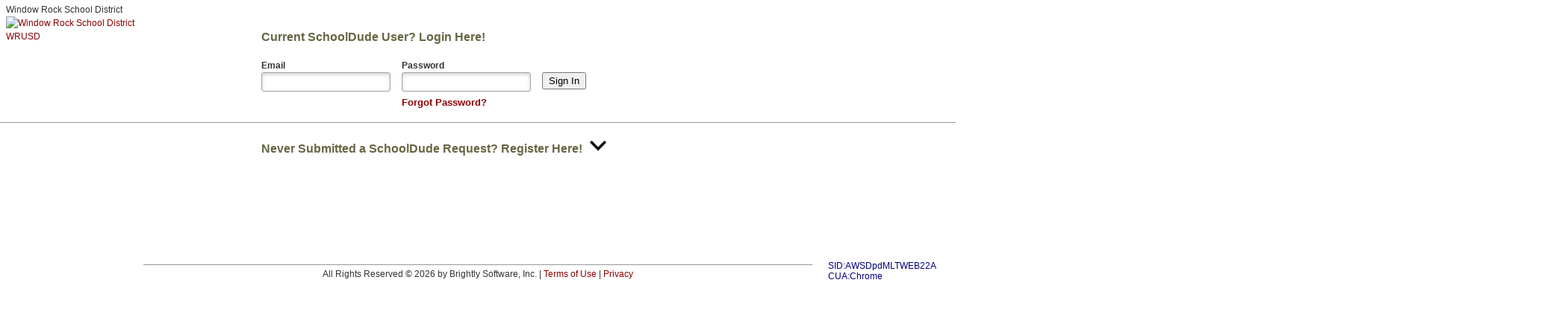

--- FILE ---
content_type: text/html; charset=utf-8
request_url: https://login.myschoolbuilding.com/msb?acctNum=423032588&productID=ITD
body_size: 12131
content:


<!DOCTYPE html>
<html lang="en">
<head>
    <meta http-equiv="X-UA-Compatible" content="IE=edge">
            <!-- Google Tag Manager -->
        <script>
(function(w,d,s,l,i){w[l]=w[l]||[];w[l].push({'gtm.start':
                new Date().getTime(),event:'gtm.js'});var f=d.getElementsByTagName(s)[0],
                j=d.createElement(s),dl=l!='dataLayer'?'&l='+l:'';j.async=true;j.src=
                'https://www.googletagmanager.com/gtm.js?id='+i+dl;f.parentNode.insertBefore(j,f);
        })(window,document,'script','dataLayer','GTM-PF947NP');</script>
        <!-- End Google Tag Manager -->

            <script src="https://www.datadoghq-browser-agent.com/datadog-rum-us.js" type="text/javascript"></script>
        <script>
            window.DD_RUM && window.DD_RUM.init({
                clientToken: 'pubce85d40d3643b01591f965e9b2c290e6',
                applicationId: 'cbd07027-4a39-4336-bf26-32ef9bb34172',
                trackInteractions: true,
                env: 'pd',
                service: 'SD.Login',
                sampleRate: 5
            });
        </script>

        <link rel="icon" href="/Images/favicon.png" type="image/x-icon" />
    <link rel="shortcut icon" href="/Images/favicon.png" />



<link href="/css/master?v=l3GGr6SLoTKxKK1Kvxw0n6Te88eVhP15QK86DsNpU6A1" rel="stylesheet"/>

    <script src="/js/jquery-1.10.2.min.js"></script>
    <title>Welcome to MySchoolBuilding</title>
</head>
<body>
            <!-- Google Tag Manager (noscript) -->
        <noscript>
            <iframe src="https://www.googletagmanager.com/ns.html?id=GTM-PF947NP" height="0" width="0"
                    style="display: none; visibility: hidden"></iframe>
        </noscript>
        <!-- End Google Tag Manager (noscript) -->

    <script type="text/javascript">
        $(document).ready(function () {
            $("#helpLogginIn").click(function () {
                $(this).toggleClass("active");
            });

            $('.password-eye > i').click(function () {
				var $this = $(this);
				var password = document.getElementById($this.prev().attr('id'));

				password.type = password.type == 'password' ? 'text' : 'password';
				$this.toggleClass('active');
			});
        });
    </script>
    

    <div id="container">
        <div id="login">
            


<link href="/css/msb?v=ilyKruMcFUOtrcurRf-trzcjx8BVczFqBFtxsMExiL81" rel="stylesheet"/>
<script src="/bundles/validate?v=KsXJ60l-glb4D7ODQa2Mg70q8ukwVU1qQROII9h_jcs1"></script>

<div class="msb-form sign-in">
    <div class="logo">
        <p>Window Rock School District</p>
            <a href="//www.wrschool.net">
                    <img src="https://www.myschoolbuilding.com//upload/423032588/SchoolLogo/WRUSD 50x50 schooldude.jpg" alt="Window Rock School District" width="150" height="50" border=0>
<p>WRUSD</p>
            </a>
            </div>

    <form action="/msb/SignIn?productID=ITD&amp;acctNum=423032588" method="post">    <div style="width: 100%;">
        <h1>Current SchoolDude User? Login Here!</h1>
    </div>
    <p class="element first normalred hidden"><div class="validation-summary-valid" data-valmsg-summary="true" id="signInSummary"><ul><li style="display:none"></li>
</ul></div></p>
    <p class="element first normalred hidden validation-raw-message">
    </p>
        <script type='text/javascript'>$('li', '#signInSummary').remove();</script>
    <div class="element short bold">
        <div>
            <label for="Email">Email</label>
        </div>
        <input class="text-box single-line" data-val="true" data-val-required="The Email field is required." id="Email" name="Email" type="text" value="" />
    </div>
    <div class="element short bold">
        <div>
            <label for="Password">Password</label>
        </div>
        <input Length="4" data-val="true" data-val-required="The Password field is required." id="Password" name="Password" type="password" />
        <div>
            <span class="forgotLogin">
                        <a href="" onclick="javascript:window.open('/ForgotPassword?msbUser=True', 'forgotpassword', 'width=440,height=275,left=100,right=100');return false;" tabindex="0">Forgot Password?</a>

            </span>
        </div>
    </div>
    <div class="element short">
        <div>&nbsp;</div>
        <input type="submit" value="Sign In"/>
    </div>
    <div style="clear:both"></div>
</form><script type="text/javascript">
    $(document).ready(function () {
        var logo = $('.logo');
        if (logo.outerHeight() > 0) {
            $('.msb-form.sign-in').css('min-height', logo.outerHeight(true));
        }
        $('form').bind('invalid-form.validate',
            function (form, validator) {
                if (validator.errorList.length > 0) {
                    $('.validation-raw-message').css('display', 'none');
                }
            });
    });
</script>
</div>
<div class="separator"></div>
<div class="msb-form register">
    <script src="/js/jquery-1.10.2.min.js"></script>
<script src="/js/collapse.js"></script>
<link href="/css/microtip.min.css" rel="stylesheet">

<form action="/msb/Register?productID=ITD" method="post">        <table><tr colspan=2>
        <td><h1>Never Submitted a SchoolDude Request? Register Here!   </h1></td>
        <td>&nbsp;&nbsp;</td>
        <td><img src="/images/toggle-down.png" alt="Register Here!" width="30" height="30" data-toggle="collapse" data-target="#RegisterHereCollapse" class="toggle-arrow-img" style="cursor: pointer;"></td></tr>
        </table>
    <div id="RegisterHereCollapse" class="collapse">
        <p class="element first normalred hidden"><div class="validation-summary-valid" data-valmsg-summary="true" id="registerSummary"><ul><li style="display:none"></li>
</ul></div></p>
        <p class="element first normalred hidden"></p>
                <script type='text/javascript'>$('li', '#registerSummary').remove();</script>

        <div class="element first">
            <div>
                <label for="AccountNumber">
                    <span>Account Number&nbsp;</span>
					<span data-microtip-position="right" data-microtip-size="large" role="tooltip" 
										aria-label="The Account Number must be provided to you by your SchoolDude Administrator. You will not be able to create an account without the Account Number.">
										<img src="/images/information.svg" id="acct-number-tooltip-img" />
					</span>
                </label>
            </div>
            <input data-val="true" data-val-number="The field Account Number must be a number." data-val-required="The Account Number field is required." id="AccountNumber" maxlength="10" name="AccountNumber" type="text" value="423032588" />
        </div>

        <div class="element short">
            <div>
                <label for="FirstName">First Name</label>
            </div>
            <input class="text-box single-line" data-val="true" data-val-required="The First Name field is required." id="FirstName" name="FirstName" type="text" value="" />
        </div>

        <div class="element short">
            <div>
                <label for="LastName">Last Name</label>
            </div>
            <input class="text-box single-line" data-val="true" data-val-required="The Last Name field is required." id="LastName" name="LastName" type="text" value="" />
        </div>

        <div class="element first">
            <div>
                <label for="PhoneNumber">Phone Number</label>
            </div>
            <input class="text-box single-line" data-val="true" data-val-required="The Phone Number field is required." id="PhoneNumber" name="PhoneNumber" type="text" value="" />
        </div>

        <div class="element">
            <div>
                <label for="EmailAddress">Email</label>
            </div>
            <input class="text-box single-line" data-val="true" data-val-email="The Email field is not a valid e-mail address." data-val-required="The Email field is required." id="EmailAddress" name="EmailAddress" type="text" value="" />
        </div>

        <div class="element">
            <div>
                <label for="PasswordNew">New Password</label>
            </div>
            <input Length="4" data-val="true" data-val-length="The new password you entered does not meet our security requirements for length. Please choose a password that is at least 12 characters long." data-val-length-min="12" data-val-notequalto="Email and New Password cannot be the same." data-val-notequalto-otherproperty="#EmailAddress" data-val-regex="Invalid password, please check the password strength below." data-val-regex-pattern="^(?=.*[a-z])(?=.*[A-Z])(?=.*[0-9])(?=.*[!@#\$%\^&amp;\*\(\)\-\+\=\[\]\{\}\|\?&lt;>_~`;,/\\\.\:&#39;\&quot;]).{12,}$" data-val-required="The New Password field is required." id="PasswordNew" name="PasswordNew" type="password" />
        </div>

        <div class="element">
            <div>
                <label for="PasswordConfirm">Confirm Password</label>
            </div>
            <input Length="4" data-val="true" data-val-equalto="The password does not match the confirmation password" data-val-equalto-other="*.PasswordNew" data-val-required="The Confirm Password field is required." id="PasswordConfirm" name="PasswordConfirm" type="password" />
        </div>

        <div class="element">
            <div id="password-strength-legend">
                <b>Password Strength</b>
                <div id="password-strength-legend-sub">
                    Passwords are case sensitive and must contain all of the following:
                    <ol>
                        <li>At least 12 characters long</li>
                        <li>One mixed case character</li>
                        <li>One number</li>
                        <li>One special character</li>
                    </ol>
                </div>
            </div>
        </div>

        <div class="element">
            <input type="submit" value="Register"/>
        </div>

        <div class="element">
            <div class="normal note">
                NOTE: Registration will be complete after you submit your first request. <br/>
                New users are not saved until their first request has been submitted.
            </div>
        </div>
    </div>
    <script type="text/javascript">
        $(function() {
            if (document.location.href.toLowerCase().indexOf('/msb/register') > 0) {
                $('#RegisterHereCollapse').addClass('in');
                $(document).scrollTop($('.register').offset().top);
                $('.toggle-arrow-img').attr('src', '/images/toggle-up.png');
            }
        });
    </script>
</form>
</div>
        <script>
             (function(i, s, o, g, r, a, m) {
                 i['GoogleAnalyticsObject'] = r;
                 i[r] = i[r] || function() { (i[r].q = i[r].q || []).push(arguments) }, i[r].l = 1 * new Date();
                 a = s.createElement(o),
                     m = s.getElementsByTagName(o)[0];
                 a.async = 1;
                 a.src = g;
                 m.parentNode.insertBefore(a, m);
             })(window, document, 'script', 'https://www.google-analytics.com/analytics.js', 'ga');
             ga('create', 'UA-5215594-25', 'auto');
             ga('send', 'pageview');
        </script>



        </div>
    </div>
    <div id="footer">
        <div id="footerCompany">
            <div class="rightAlignContent">
                <div class="newLine">
                    <span></span>
                </div>
            </div>
        </div>
        <div id="footerInner">
            <div id="footerRights">
                <div>
                    <span></span>
                </div>
                <div>
                    All Rights Reserved &#169; 2026 by Brightly Software, Inc. 
                    | <a href="https://www.brightlysoftware.com/terms" target="_blank" rel="noopener noreferrer">Terms of Use</a>
                    | <a href="https://www.brightlysoftware.com/privacy" target="_blank" rel="noopener noreferrer">Privacy</a>
                </div>
            </div>
        </div>
        <div id="footerInfo">
            <div class="leftAlignContent">
                SID:AWSDpdMLTWEB22A<br />CUA:Chrome<br />
            </div>
        </div>
    </div>
</body>
</html>


--- FILE ---
content_type: text/css; charset=utf-8
request_url: https://login.myschoolbuilding.com/css/master?v=l3GGr6SLoTKxKK1Kvxw0n6Te88eVhP15QK86DsNpU6A1
body_size: 139763
content:
/* Minification failed. Returning unminified contents.
(2292,16): run-time error CSS1036: Expected expression, found ':'
 */

body 
{
    background: #ffffff;
}
/*
.event-page #main 
{
    padding-bottom: 142px;
}*/

a 
{
    color: darkred;
}

#navigation a.client-login { float:right; display:inline; width:122px; height:31px; background:url('images/client-login.png') no-repeat 0 0; font-size:12px; color:#fff; line-height:31px; text-align:center; font-family: 'OswaldRegular'; text-shadow:-1px 1px 1px #1a657f }

div.footer {
   position:absolute;
   bottom:0;
   width:100%;
   height:90px;   
   padding-top:25px;
   background:#004F6B;
}
 
.normalSelectButton
{
	/* width : 134px;   Jeremy */ 
	width: auto; 
	font-family:Verdana,Helvetica,sans-serif;
	font-size:11px;
	font-weight:normal;
	line-height:12px;
}



#loginSection ul  {
   FONT-FAMILY: Verdana, Helvetica, sans-serif;
   FONT-SIZE: 11px;
   margin: 5px 5px 5px 0px;
   padding: 5px 5px 5px 5px;
   list-style: none;
   width: 245px;
   /* width: 145px;    */ 
   overflow: hidden;
}

#rightcolumn  ul li {
   padding: 20px 0px;
   list-style-type: none;
   list-style: none;
   text-align: left;
}

.signIn
{
    /*border: none;
    background-color: white;*/
    font-size:13px;
    text-decoration: none;
    color: #000000;
    margin-left:10px;
    margin-top:5px;
    padding: 2px 7px !important;
    *padding:2px !important;
    
}

.login 
{
    padding-top:10px !important;
    padding-bottom:2px !important;
}

.goTo 
{
   
    padding-top:10px !important;
    *padding-top:0px !important;
    padding-bottom:2px !important;
}

.forgotLogin
{
    FONT-FAMILY: Verdana, Helvetica, sans-serif;
    FONT-SIZE: 11px;
    FONT-WEIGHT: normal;
    line-height:30px;
    margin-left: 11px;
    padding-bottom:10px !important;
}

/*

#loginSection  ul li {

   FONT-FAMILY: Verdana, Helvetica, sans-serif;
   FONT-SIZE: 11px;  
   padding: 5px 5px 5px 5px;
   list-style-type: none;
   text-align: left;
}



#loginSection  div.normalred ul li  
{
    color: #cc0000;
    FONT-FAMILY: Verdana, Helvetica, sans-serif;
    FONT-SIZE: 11px;
    FONT-WEIGHT: bold;
}
*/

#subContainer {

	margin:0px auto;
	width:750px;
	text-align:center;

}


#loginSection  ul li .normalred
{
    color: #cc0000;
    FONT-FAMILY: Verdana, Helvetica, sans-serif;
    FONT-SIZE: 11px;
    FONT-WEIGHT: bold;
}



.normalLogin
{
	 width : 134px; 
	 padding-top:2px;
	 padding-bottom:2px;
}

.head
{
    ColOR: #666666;
    FONT-FAMILY: Verdana, Helvetica, sans-serif;
    FONT-SIZE: 20px;
    FONT-WEIGHT: normal
}
/* 
 * helps manage CSS floats
 * from: http://www.webtoolkit.info/css-clearfix.html
 * original at: http://www.positioniseverything.net/easyclearing.html
 * 07Oct09 - dp
 */
 
 /* Soft Reset */
body, div, dl, dt, dd, h1, h2, h3, h4, h5, h6, pre, code, form, fieldset, legend, input, textarea, p, blockquote, th, td { margin:0; padding:0; }
table { border-collapse:collapse; border-spacing:0; }
fieldset, img { border:0; }
h1, h2, h3, h4, h5, h6, address, caption { font-style:normal; font-size:100%; font-weight:normal; }
caption, th { text-align:left; }
ol.listreset, .listreset ol, ul.listreset, .listreset ul, .listreset li { margin:0; padding:0; list-style:none; }
.clearfix:after {
	content: ".";
	display: block;
	clear: both;
	visibility: hidden;
	line-height: 0;
	height: 0;
}

.clearfix {
	display: inline-block;
	
	
	/* IE code from position is everythign */
	_zoom: 1;     /* triggers hasLayout */
    _display: block;     /* resets display for IE/Win */
}
 
html[xmlns] .clearfix {
	display: block;
}
 
* html .clearfix {
	height: 1%;
}
/* dean - nhf-project - jun09 */

body, html, div, blockquote, img, label, p, h1, h2, h3, h4, h5, h6, pre, ul, ol, li, dl, dt, dd, form, a, fieldset, th, td {
    border: 0 none;
    margin: 0;
    outline: medium none;
    padding: 0;
}
* {
    margin: 0;
    outline: medium none;
    padding: 0;
}
body {
    color: #333333;
    font: 0.75em/1.5em Verdana,Helvetica,Sans-Serif;
    min-width: 800px;
    text-align: center;
    overflow-y:scroll;
}
input {
    outline: medium none;
}
h2 {
	margin: 0 0 10px;
}
.newLine {
	overflow: hidden;
}
#header {
	border-bottom: 1px solid #336699;
	overflow: hidden;
    padding: 0;
    position: relative;
}
#logo {
	float: left;
}
#nav {
	float: right;
	padding: 5px 10px 0 0;
}
#headerSeparator {
	background-color: #336699;
	height: 10px;
	overflow: hidden;
	margin: 0 0 5px;
	width: 100%;
}
#container {
	margin: 0 auto;
	overflow: hidden;
	width: 1000px;
}
#login {
	padding: 60px 0 100px;
}
#footer {
    font-size: 1em;
    line-height: normal;
    margin: 0;
	overflow: hidden;
    padding: 10px 0;
    text-align: center;
}
#footerInner {
	float: left;
    padding: 10px 0;
    width: 70%;
}
#footerInner .topSeparator {
	height: 1px;
	line-height: 1px;
}
#footerInner .topSeparator .topSeparatorImg {
	height: 1px;
	width: 100%;
}
#footerCompany {
    float:left;
	width: 15%;
}
#footerCompany a {
    text-decoration: none;
}
#footerCompany img {
    vertical-align: middle;
}
#footerCompany span {    
	float: left;
	width: 100%;
	padding: 5px 0;
}
#footerCompany a {
    color: #000000;
    font: bold 1.25em Lucida Sans;
}
#footerRights {
	border-top: 1px solid #999999;
    padding: 5px 0 0;
	text-align: center;
}
#footerInfo {
    color: #000080;
	float: right;
	text-align: left;
	padding: 5px 0;
	width: 15%;
}
.rightAlignContent {
	float: right;
	margin-right: 10%;
}
.leftAlignContent {
	float: left;
	margin-left: 11%;
}
.left-col {
    float:left;
    width: 65%;
}
.right-col {
    float:right;
    width: 35%;
    margin-bottom: 10px;
}
#login {
	overflow: hidden;
}

/*#WI 86979: fix on login marketing page.*/
#login .form{
	float: left;
	text-align: left;
	width: 25%;
    padding: 0 0 0 10%;
}
/* CASE END #WI 86979*/

#login .formFD{
	float: left;
	text-align: left;
	width: 25%;
}
#login .banners {
	float: left;
	padding: 20px 0 0;
	width: 24.5%;
}
#login .formFD form,
#login .formFD .sectionInfo {
	margin: 0 auto;
    overflow: hidden;
    width: 100%;
}
#login .form form,
#login .form .sectionInfo {
	margin: 0 auto;
    overflow: hidden;
    /*width: 60%;*/
}
#login .form label,
#login .formFD label {
	font-size: 1.083em;
	line-height: 2em;
}
#login input[type="text"], #login input[type="password"] {	
    border: 1px solid #A6A6A6;
    border-radius: 3px 3px 3px 3px;
    box-shadow: 0 2px 5px #CFCFCF inset;
    color: #666666;
    font-family: Arial,Verdana,Helvetica,sans-serif;
    font-size: 1em;
    font-weight: normal;
    height: 2em;
    line-height: 2em;
    padding: 0 5px;
	
}
.form input[type="text"], .form input[type="password"] {
	width: 60%;
}
.formFD input[type="text"], .formFD input[type="password"] {
	width: 100%;
}
#login .form select,
#login .formFD select {	
    border: 1px solid #A6A6A6;
    border-radius: 3px 3px 3px 3px;
    box-shadow: 0 2px 5px #CFCFCF inset;
    color: #666666;
    font-family: Arial,Verdana,Helvetica,sans-serif;
    font-size: 1.083em;
    font-weight: normal;
    padding: 2px;
	width: auto;
}
input[type="submit"], input[type="reset"], input[type="button"]{
	font-family: Arial,Verdana,Helvetica,sans-serif;
    font-weight: normal;
    height: auto;
    line-height: normal;
    padding: 2px 7px;
    text-align: center;
	cursor: pointer;
	overflow: visible;
	width: auto;
	outline: medium none;
}
/*input[type="submit"]:focus, input[type="reset"]:focus, input[type="button"]:focus{
	outline: #000949 dotted thin;	
}
input[type="submit"]:hover, input[type="reset"]:hover, input[type="button"]:hover,
input[type="submit"]:active, input[type="reset"]:active, input[type="button"]:active {
    background-color: #A6A6A6;
	border: 1px solid grey;
}*/
#formElem {
	float: left;
	padding: 0 0 15px;
	width: 100%;
}
#login #formElem input[type="text"], #login #formElem input[type="password"] {
	width: 140px;
}
#login .forgotLogin {
	margin: 0;
	padding: 10px 0;
}
.onlineServices {
	float: left;
	font-size: 0.917em;
	line-height: 1.273em;
	text-align: left;
	width: 75%;
}
.onlineServices table {
	table-layout: fixed;
	border-collapse: collapse;
	border-spacing: 0;
	width: 100%;
}
.onlineServices table td {
	padding: 5px 0;
	vertical-align: top;
}
.onlineServices table td.middle {
	padding: 5px 10px 5px 0;
}
.serviceLogo {
	text-align: left;
    vertical-align: top;
	width: 60px;
}
.serviceInfo {
	/*float: left;*/
}
.servicesTitle {
	background-color: #336699;
	margin: 0 0 10px 0;
	padding: 2px 5px;
}
.marginTopBottom5 {
	margin: 5px 0;
}

.ChangePassword {
    width: 600px;
    float: right;
}

.sectionInfo {
    margin-top: 40px;
    margin-bottom: 30px;
}

.sectionInfo h2 {
    font-weight: bold;
}

.Panel {
    width: 280px;
    margin-top: -18px;
}

.Panel div {
    margin-top: 15px;
    margin-bottom: 15px;
}

.Panel div label {
    vertical-align: middle;
}

.Panel div span, .Panel div input {
    float: right;
}

.ChangePasswordPage .Panel DIV LABEL {
    float: left;
}

.ChangePasswordPage .Panel DIV {
    padding-bottom: 19px;
}

#password-strength-legend {
    font-size: 0.79em;
    width: 800px;
    margin-top: -8px;
}

#password-strength-legend-sub
{
    margin-top: -2px;
}
.ChangePasswordPage .Panel DIV ol
{
    margin-left: 17px;
}

.ChangePasswordPage .Panel DIV ol li {
    font-size: 1em;
}

#btnChangePassword {
    margin-top: -30px;
}

.ChangePasswordPage .Panel DIV:last-child {
    padding-bottom: 0px;
}

.col {
    width: 100px;
}

.one_quarter { 
    width: 100px;
    float: left;
    border:1px dotted red;
    float: left;
    box-sizing: border-box;
    -moz-box-sizing: border-box;
    -webkit-box-sizing: border-box;
}

.col.last{
border-right-width: 0;
}

.marginCenter{
    margin-right:1px;margin-left:1px;

}
.marginLeft{
    margin-left:100px;

}
.marginRight{
    margin-right:95px;


}

.marginLeftNew{
    margin-left:120px;
    padding-top: 7px;

}

.floatLeft 
{
    float: left !important;
}
.NormalBoldHigh
{
    FONT-FAMILY: Verdana, Helvetica, sans-serif;
    FONT-SIZE: 12px;
    line-height: 18px;
    FONT-WEIGHT: bold;
}

.normalred
{
    ColOR: #990000;
    FONT-FAMILY: Verdana, Helvetica, sans-serif;
    FONT-SIZE: 11px;
    FONT-WEIGHT: bold;
}

.HeadBg
{
    BACKGROUND-COLOR: #336699;
}

.SiteTitle
{
    COLOR: #cccc99;
    FONT-FAMILY: Verdana Bold, Helvetica, sans-serif;
    FONT-SIZE: 20px;
    FONT-WEIGHT: bold;
}

.Verbiage
{

}
.VerbiageContainer
{
    border-style: solid;
    border-width: 1px;
    border-color: #f2c779;
    background-color: #fff8c4;
}

.VerbiageImage
{
    float:left;
    width: 50px;
    margin-top: 0.6em;
    text-align: center;
    display: table-cell;
}

.VerbiageText
{
    width: 310px;
    float:left;
}

.TableTitle
{
    COLOR: #ffffff;
    FONT-FAMILY: Verdana Bold, Helvetica, sans-serif;
    FONT-SIZE: 12px;
    FONT-WEIGHT: bold;
}

.TableTitle2
{
    COLOR: #000000;
    FONT-FAMILY: Verdana Bold, Helvetica, sans-serif;
    FONT-SIZE: 12px;
    FONT-WEIGHT: bold;
}

.TabBg
{
    BACKGROUND-COLOR: white;
    BORDER-BOTTOM-COLOR: white;
    BORDER-LEFT-COLOR: white;
    BORDER-RIGHT-COLOR: white;
    BORDER-TOP-COLOR: white;
}

.OtherTabsBg
{
    BACKGROUND-COLOR: dimgray;
    BORDER-BOTTOM-COLOR: black;
    BORDER-LEFT-COLOR: black;
    BORDER-RIGHT-COLOR: black;
    BORDER-TOP-COLOR: black;
}

.TabTitleBg
{
    BACKGROUND-COLOR: #336699;
}

.RowBg1
{
    BACKGROUND-COLOR: #ffffff;
}

.RowBg2
{
    BACKGROUND-COLOR: #f0f0f0;
}

.SelectedTab
{
    COLOR: darkred;
    FONT-FAMILY: Verdana, Helvetica, sans-serif;
    FONT-SIZE: 13px;
    FONT-WEIGHT: bold;
}

.OtherTabs
{
    COLOR: #ffffcc;
    FONT-FAMILY: Verdana, Helvetica, sans-serif;
    FONT-SIZE: 11px;
    TEXT-DECORATION: none;
}

A.OtherTabs:link
{
    COLOR: #eeeeee;
    TEXT-DECORATION: none;
}

A.OtherTabs:visited
{
    COLOR: #eeeeee;
    TEXT-DECORATION: none;
}

A.OtherTabs:active
{
    COLOR: #eeeeee;
    TEXT-DECORATION: none;
}

A.OtherTabs:hover
{
    COLOR: white;
    TEXT-DECORATION: underline;
}

.SiteLink
{
    FONT-FAMILY: Verdana, Helvetica, sans-serif;
    FONT-SIZE: 11px;
    FONT-WEIGHT: bold;
}

A.SiteLink:link
{
    COLOR: white;
    FONT-FAMILY: Verdana, Helvetica, sans-serif;
    FONT-SIZE: 9px;
    FONT-WEIGHT: normal;
    LINE-HEIGHT: 12px;
    TEXT-DECORATION: none;
}

A.SiteLink:visited
{
    COLOR: #eeeeee;
    FONT-FAMILY: Verdana, Helvetica, sans-serif;
    FONT-SIZE: 9px;
    FONT-WEIGHT: normal;
    LINE-HEIGHT: 12px;
    TEXT-DECORATION: none;
}

A.SiteLink:active
{
    COLOR: #eeeeee;
    FONT-FAMILY: Verdana, Helvetica, sans-serif;
    FONT-SIZE: 9px;
    FONT-WEIGHT: normal;
    LINE-HEIGHT: 12px;
    TEXT-DECORATION: none;
}

A.SiteLink:hover
{
    COLOR: white;
    FONT-FAMILY: Verdana, Helvetica, sans-serif;
    FONT-SIZE: 9px;
    FONT-WEIGHT: normal;
    LINE-HEIGHT: 12px;
    TEXT-DECORATION: underline;
}

.NewHomeNav
{
    FONT-FAMILY: Verdana, Helvetica, sans-serif;
    FONT-SIZE: 11px;
    FONT-WEIGHT: bold;
}

A.NewHomeNav:link
{
    COLOR: white;
    FONT-FAMILY: Verdana, Helvetica, sans-serif;
    FONT-SIZE: 10px;
    FONT-WEIGHT: normal;
    LINE-HEIGHT: 12px;
    TEXT-DECORATION: none;
}

A.NewHomeNav:visited
{
    COLOR: #eeeeee;
    FONT-FAMILY: Verdana, Helvetica, sans-serif;
    FONT-SIZE: 10px;
    FONT-WEIGHT: normal;
    LINE-HEIGHT: 12px;
    TEXT-DECORATION: none;
}

A.NewHomeNav:active
{
    COLOR: #eeeeee;
    FONT-FAMILY: Verdana, Helvetica, sans-serif;
    FONT-SIZE: 10px;
    FONT-WEIGHT: normal;
    LINE-HEIGHT: 12px;
    TEXT-DECORATION: none;
}

A.NewHomeNav:hover
{
    COLOR: white;
    FONT-FAMILY: Verdana, Helvetica, sans-serif;
    FONT-SIZE: 10px;
    FONT-WEIGHT: normal;
    LINE-HEIGHT: 12px;
    TEXT-DECORATION: underline;
}

.Accent
{
    COLOR: red;
    FONT-WEIGHT: bold;
}

.Head
{
    COLOR: #666644;
    FONT-FAMILY: Verdana, Helvetica, sans-serif;
    FONT-SIZE: 20px;
    FONT-WEIGHT: normal;
}

.Head2
{
    BACKGROUND-COLOR: #336699;
    COLOR: #ffffff;
    FONT-FAMILY: Verdana, Helvetica, sans-serif;
    FONT-SIZE: 13px;
    FONT-WEIGHT: bold;
}

.SubHead
{
    COLOR: darkred;
    FONT-FAMILY: Verdana, Helvetica, sans-serif;
    FONT-SIZE: 11px;
    FONT-WEIGHT: bold;
}

.SubHead2
{
    COLOR: #ffffff;
    FONT-FAMILY: Verdana, Helvetica, sans-serif;
    FONT-SIZE: 11px;
    FONT-WEIGHT: bold;
}

.SubSubHead
{
    COLOR: black;
    FONT-FAMILY: Verdana, Helvetica, sans-serif;
    FONT-SIZE: 11px;
    FONT-WEIGHT: bold;
}

.Normal
{
    FONT-FAMILY: Verdana, Helvetica, sans-serif;
    FONT-SIZE: 11px;
    FONT-WEIGHT: normal;
    LINE-HEIGHT: 12px;
}

.NormalGray
{
    FONT-FAMILY: Verdana, Helvetica, sans-serif;
    FONT-SIZE: 11px;
    FONT-WEIGHT: normal;
    COLOR: #cccccc;
    LINE-HEIGHT: 12px;
}

.Normalr
{
    FONT-FAMILY: Verdana, Helvetica, sans-serif;
    FONT-SIZE: 11px;
    FONT-WEIGHT: normal;
    LINE-HEIGHT: 12px;
    COLOR: #CC0000;
}

.NormalWhite
{
    FONT-FAMILY: Verdana, Helvetica, sans-serif;
    FONT-SIZE: 12px;
    FONT-WEIGHT: normal;
    COLOR: #FFFFFF;
    LINE-HEIGHT: 13px;
}

.NormalSmall
{
    FONT-FAMILY: Verdana, Helvetica, sans-serif;
    FONT-SIZE: 9px;
    FONT-WEIGHT: normal;
    LINE-HEIGHT: 12px;
}

.NormalTextBox
{
    FONT-FAMILY: Verdana, Helvetica, sans-serif;
    FONT-SIZE: 12px;
    FONT-WEIGHT: normal;
}

.NormalRed
{
    COLOR: #cc0000;
    FONT-FAMILY: Verdana, Helvetica, sans-serif;
    FONT-SIZE: 11px;
    FONT-WEIGHT: bold;
}

.normalRed
{
    COLOR: #cc0000;
    FONT-FAMILY: Verdana, Helvetica, sans-serif;
    FONT-SIZE: 11px;
    FONT-WEIGHT: bold;
}

.NormalBold
{
    FONT-FAMILY: Verdana, Helvetica, sans-serif;
    FONT-SIZE: 12px;
    FONT-WEIGHT: bold;
}

.NormalBoldGray
{
    FONT-FAMILY: Verdana, Helvetica, sans-serif;
    FONT-SIZE: 12px;
    COLOR: #cccccc;
    FONT-WEIGHT: bold;
}

H1
{
    COLOR: #666644;
    FONT-FAMILY: Verdana, Helvetica, sans-serif;
    FONT-SIZE: 20px;
    FONT-WEIGHT: normal;
}

H2
{
    COLOR: #666644;
    FONT-FAMILY: Verdana, Helvetica, sans-serif;
    FONT-SIZE: 20px;
    FONT-WEIGHT: normal;
}

H3
{
    COLOR: darkred;
    FONT-FAMILY: Verdana, Helvetica, sans-serif;
    FONT-SIZE: 12px;
    FONT-WEIGHT: normal;
}

H4
{
    COLOR: darkred;
    FONT-FAMILY: Verdana, Helvetica, sans-serif;
    FONT-SIZE: 12px;
    FONT-WEIGHT: normal;
}

H5
{
    COLOR: darkred;
    FONT-FAMILY: Verdana, Helvetica, sans-serif;
    FONT-SIZE: 11px;
    FONT-WEIGHT: bold;
}

DT
{
    COLOR: darkred;
    FONT-FAMILY: Verdana, Helvetica, sans-serif;
    FONT-SIZE: 11px;
    FONT-WEIGHT: bold;
}

H6
{
    COLOR: darkred;
    FONT-FAMILY: Verdana, Helvetica, sans-serif;
    FONT-SIZE: 11px;
    FONT-WEIGHT: bold;
}

TFOOT
{
    COLOR: darkred;
    FONT-FAMILY: Verdana, Helvetica, sans-serif;
    FONT-SIZE: 12px;
}

THEAD
{
    COLOR: darkred;
    FONT-FAMILY: Verdana, Helvetica, sans-serif;
    FONT-SIZE: 12px;
}

TH
{
    COLOR: darkred;
    FONT-FAMILY: Verdana, Helvetica, sans-serif;
    FONT-SIZE: 12px;
    FONT-WEIGHT: bold;
    VERTICAL-ALIGN: baseline;
}

A:link
{
    COLOR: darkred;
    TEXT-DECORATION: none;
}

A:visited
{
    COLOR: darkred;
    TEXT-DECORATION: none;
}

A:active
{
    COLOR: darkred;
    TEXT-DECORATION: none;
}

A:hover
{
    COLOR: #cc0000;
    TEXT-DECORATION: underline;
}

SMALL
{
    FONT-SIZE: 8px;
}

BIG
{
    FONT-SIZE: 14px;
}

BLOCKQUOTE
{
    FONT-FAMILY: Lucida Console, monospace;
}

PRE
{
    FONT-FAMILY: Lucida Console, monospace;
}

UL LI
{
    LIST-STYLE: square;
}

UL LI LI
{
    LIST-STYLE: disc;
}

UL LI LI LI
{
    LIST-STYLE: circle;
}

OL LI
{
    FONT-FAMILY: Verdana, Helvetica, sans-serif;
    FONT-SIZE: 12px;
    FONT-WEIGHT: normal;
    LIST-STYLE: decimal;
}

OL OL LI
{
    LIST-STYLE: lower-alpha;
}

OL OL OL LI
{
    LIST-STYLE: lower-roman;
}

HR
{
    HEIGHT: 1pt;
    TEXT-ALIGN: left;
}

.CommandButton
{
    FONT-FAMILY: Verdana, Helvetica, sans-serif;
    FONT-SIZE: 11px;
    FONT-WEIGHT: normal;
}

A.CommandButton:link
{
    COLOR: darkred;
    TEXT-DECORATION: underline;
}

A.CommandButton:visited
{
    COLOR: darkred;
    TEXT-DECORATION: underline;
}

A.CommandButton:active
{
    COLOR: darkred;
    TEXT-DECORATION: underline;
}

A.CommandButton:hover
{
    COLOR: red;
    TEXT-DECORATION: underline;
}

.small
{
    COLOR: #000000;
    FONT-FAMILY: Verdana, Arial, Helvetica, sans-serif;
    FONT-SIZE: 9px;
    FONT-STYLE: normal;
    FONT-VARIANT: normal;
    FONT-WEIGHT: normal;
}

.offtab
{
    COLOR: #000000;
    FONT-FAMILY: Verdana, Arial, Helvetica, sans-serif;
    FONT-SIZE: 9pt;
    TEXT-DECORATION: none;
}

.ontab
{
    COLOR: #ffffff;
    FONT-FAMILY: Verdana, Arial, Helvetica, sans-serif;
    FONT-SIZE: 9pt;
    TEXT-DECORATION: none;
}

.bgoff
{
    BACKGROUND-COLOR: #ffffcc;
    TEXT-ALIGN: center;
    VERTICAL-ALIGN: middle;
}

.bgon
{
    BACKGROUND-COLOR: #cccccc;
    TEXT-ALIGN: center;
    VERTICAL-ALIGN: middle;
}

.bgblue
{
    BACKGROUND-COLOR: #336699;
    TEXT-ALIGN: center;
    VERTICAL-ALIGN: middle;
}

.bgoff2
{
    BACKGROUND-COLOR: #336699;
    TEXT-ALIGN: center;
    VERTICAL-ALIGN: middle;
}

.bgon2
{
    BACKGROUND-COLOR: #cccccc;
    TEXT-ALIGN: center;
    VERTICAL-ALIGN: middle;
}

A.offtab2
{
    COLOR: #000000;
    FONT: bold 12px Verdana, Arial, Helvetica, sans-serif;
    TEXT-DECORATION: none;
}

.Normal9
{
    FONT-FAMILY: Verdana, Helvetica, sans-serif;
    FONT-SIZE: 9px;
}
.Normal11
{
    FONT-FAMILY: Verdana, Helvetica, sans-serif;
    FONT-SIZE: 10px;
}


.Normal12
{
    FONT-FAMILY: Verdana, Helvetica, sans-serif;
    FONT-SIZE: 12px;
    FONT-WEIGHT: normal;
    LINE-HEIGHT: 17px;
}

.Normal12gray
{
    FONT-FAMILY: Verdana, Helvetica, sans-serif;
    FONT-SIZE: 12px;
    FONT-WEIGHT: normal;
    COLOR: #cccccc;
    LINE-HEIGHT: 17px;
}

.Head10b
{
    COLOR: #666644;
    FONT-FAMILY: Verdana, Helvetica, sans-serif;
    FONT-SIZE: 14px;
    FONT-WEIGHT: bold;
}

.NormalTextBoxOrange
{
    BACKGROUND: #cc9900;
    FONT-FAMILY: Verdana, Helvetica, sans-serif;
    FONT-SIZE: 11px;
    FONT-WEIGHT: normal;
    LINE-HEIGHT: 12px;
}

.Normal12b
{
    FONT-FAMILY: Verdana, Helvetica, sans-serif;
    FONT-SIZE: 12px;
    FONT-WEIGHT: bold;
    LINE-HEIGHT: 17px;
}

.HeadRed
{
    COLOR: darkred;
    FONT-FAMILY: Verdana, Helvetica, sans-serif;
    FONT-SIZE: 20px;
    FONT-WEIGHT: normal;
}

.flyoutMenu
{
    background-color: #F1F1F1;
    border-color: #999999;
    border-width: 0 1px 1px 0;
    border-style: solid;
    behavior: url(/toolbox/mydtpm/includes/default.htc);
}

.flyoutHeading
{
    font-family: Verdana, Arial, Helvetica;
    font-size: 70%;
    background-color: #F1F1F1;
    font-weight: bold;
    padding-top: 2px;
    padding-bottom: 4px;
    padding-left: 2px;
    cursor: default;
}

.flyoutLink
{
    border-color: #F1F1F1;
    border-width: 1px;
    border-style: solid;
    font-family: Verdana, Arial, Helvetica;
    font-size: 70%;
    padding-left: 6px;
    padding-right: 25px;
    padding-top: 1px;
    cursor: hand;
}

.flyoutMenu TD.flyoutLink
{
    border-color: #F1F1F1;
    border-width: 1px;
    border-style: solid;
    font-family: Verdana, Arial, Helvetica;
    font-size: 70%;
    padding: 1px 25px 3px 6px;
    cursor: hand;
}

.flyoutLink a
{
    color: black;
    text-decoration: none;
}

.flyoutLink a:hover
{
    color: black;
    text-decoration: none;
}

.flyoutLink a:visited
{
    color: black;
    text-decoration: none;
}

.flyoutLink a:active
{
    color: black;
    text-decoration: none;
}

.flyoutSubHeading
{
    font-family: Verdana, Arial, Helvetica;
    font-size: 70%;
    background-color: #F1F1F1;
    font-weight: bold;
    padding-top: 2px;
    padding-bottom: 4px;
    padding-left: 7px;
    cursor: default;
}

.flyoutSubLink
{
    border-color: #F1F1F1;
    border-width: 1px;
    border-style: solid;
    font-family: Verdana, Arial, Helvetica;
    font-size: 70%;
    padding: 1px 15px 3px 11px;
    cursor: hand;
}

.flyoutSubLink a
{
    color: black;
    text-decoration: none;
}

.flyoutSubLink a:hover
{
    color: black;
    text-decoration: none;
}

.flyoutSubLink a:visited
{
    color: black;
    text-decoration: none;
}

.flyoutSubLink a:active
{
    color: black;
    text-decoration: none;
}

.calendarPM
{
    font-family: Verdana, Arial, Helvetica;
    font-size: 11px;
    background-color: #FFFFCC;
    font-weight: normal;
    padding-top: 0px;
    padding-bottom: 1px;
    padding-left: 0px;
    cursor: hand;
    line-height: 12px;
}

.calendarFS
{
    font-family: Verdana, Arial, Helvetica;
    font-size: 11px;
    background-color: #DDEDFF;
    font-weight: normal;
    padding-top: 0px;
    padding-bottom: 1px;
    padding-left: 0px;
    cursor: hand;
    line-height: 12px;
}

.calendarIT
{
    font-family: Verdana, Arial, Helvetica;
    font-size: 11px;
    background-color: #DDD7BF;
    font-weight: normal;
    padding-top: 0px;
    padding-bottom: 1px;
    padding-left: 0px;
    cursor: hand;
    line-height: 12px;
}

.calendarMD
{
    font-family: Verdana, Arial, Helvetica;
    font-size: 11px;
    background-color: #f0f0f0;
    font-weight: normal;
    padding-top: 0px;
    padding-bottom: 1px;
    padding-left: 0px;
    cursor: hand;
    line-height: 12px;
}

.calendarPD
{
    font-family: Verdana, Arial, Helvetica;
    font-size: 11px;
    background-color: #BACDD4;
    font-weight: normal;
    padding-top: 0px;
    padding-bottom: 1px;
    padding-left: 0px;
    cursor: hand;
    line-height: 12px;
}

.greyfield
{
    FONT-FAMILY: Verdana, Helvetica, sans-serif;
    FONT-SIZE: 11px;
    FONT-WEIGHT: normal;
    LINE-HEIGHT: 12px;
    COLOR: #999999;
    background-color: #EEEEEE;
}

HR.dashed
{
    border-style: dashed;
    border-color: #999999;
    border-width: thin;
}

INPUT.hideborder
{
    BORDER-RIGHT: #FFFFFF 1px solid;
    BORDER-TOP: #FFFFFF 1px solid;
    FONT-FAMILY: Verdana,Helvetica,sans-serif;
    FONT-SIZE: 11px;
    BORDER-LEFT: #FFFFFF 1px solid;
    COLOR: #000000;
    BORDER-BOTTOM: #FFFFFF 1px solid;
    HEIGHT: 20px;
}

.headbg
{
    BACKGROUND-ColOR: #336699;
}

.sitetitle
{
    ColOR: #cccc99;
    FONT-FAMILY: Verdana bold, Helvetica, sans-serif;
    FONT-SIZE: 20px;
    FONT-WEIGHT: bold;
}

.tabletitle
{
    ColOR: #ffffff;
    FONT-FAMILY: Verdana bold, Helvetica, sans-serif;
    FONT-SIZE: 12px;
    FONT-WEIGHT: bold;
}

.tabletitle2
{
    ColOR: #000000;
    FONT-FAMILY: Verdana bold, Helvetica, sans-serif;
    FONT-SIZE: 12px;
    FONT-WEIGHT: bold;
}

.tabbg
{
    BACKGROUND-ColOR: white;
    BORDER-BOTTOM-ColOR: white;
    BORDER-LEFT-ColOR: white;
    BORDER-RIGHT-ColOR: white;
    BORDER-TOP-ColOR: white;
}

.othertabsbg
{
    BACKGROUND-ColOR: dimgray;
    BORDER-BOTTOM-ColOR: black;
    BORDER-LEFT-ColOR: black;
    BORDER-RIGHT-ColOR: black;
    BORDER-TOP-ColOR: black;
}

.tabtitlebg
{
    BACKGROUND-ColOR: #336699;
}

.rowbg1
{
    BACKGROUND-ColOR: #ffffff;
}

.rowbg2
{
    BACKGROUND-ColOR: #f0f0f0;
}

.selectedtab
{
    ColOR: darkred;
    FONT-FAMILY: Verdana, Helvetica, sans-serif;
    FONT-SIZE: 13px;
    FONT-WEIGHT: bold;
}

.othertabs
{
    ColOR: #ffffcc;
    FONT-FAMILY: Verdana, Helvetica, sans-serif;
    FONT-SIZE: 11px;
    TEXT-DECORATION: none;
}

A.othertabs:link
{
    ColOR: #eeeeee;
    TEXT-DECORATION: none;
}

A.othertabs:visited
{
    ColOR: #eeeeee;
    TEXT-DECORATION: none;
}

A.othertabs:active
{
    ColOR: #eeeeee;
    TEXT-DECORATION: none;
}

A.othertabs:hover
{
    ColOR: white;
    TEXT-DECORATION: underline;
}

.sitelink
{
    FONT-FAMILY: Verdana, Helvetica, sans-serif;
    FONT-SIZE: 11px;
    FONT-WEIGHT: bold;
}

A.sitelink:link
{
    ColOR: white;
    FONT-FAMILY: Verdana, Helvetica, sans-serif;
    FONT-SIZE: 9px;
    FONT-WEIGHT: normal;
    LINE-HEIGHT: 12px;
    TEXT-DECORATION: none;
}

A.sitelink:visited
{
    ColOR: #eeeeee;
    FONT-FAMILY: Verdana, Helvetica, sans-serif;
    FONT-SIZE: 9px;
    FONT-WEIGHT: normal;
    LINE-HEIGHT: 12px;
    TEXT-DECORATION: none;
}

A.sitelink:active
{
    ColOR: #eeeeee;
    FONT-FAMILY: Verdana, Helvetica, sans-serif;
    FONT-SIZE: 9px;
    FONT-WEIGHT: normal;
    LINE-HEIGHT: 12px;
    TEXT-DECORATION: none;
}

A.sitelink:hover
{
    ColOR: white;
    FONT-FAMILY: Verdana, Helvetica, sans-serif;
    FONT-SIZE: 9px;
    FONT-WEIGHT: normal;
    LINE-HEIGHT: 12px;
    TEXT-DECORATION: underline;
}

.newHomeNav
{
    FONT-FAMILY: Verdana, Helvetica, sans-serif;
    FONT-SIZE: 11px;
    FONT-WEIGHT: bold;
}

A.newHomeNav:link
{
    ColOR: white;
    FONT-FAMILY: Verdana, Helvetica, sans-serif;
    FONT-SIZE: 10px;
    FONT-WEIGHT: normal;
    LINE-HEIGHT: 12px;
    TEXT-DECORATION: none;
}

A.newHomeNav:visited
{
    ColOR: #eeeeee;
    FONT-FAMILY: Verdana, Helvetica, sans-serif;
    FONT-SIZE: 10px;
    FONT-WEIGHT: normal;
    LINE-HEIGHT: 12px;
    TEXT-DECORATION: none;
}

A.newHomeNav:active
{
    ColOR: #eeeeee;
    FONT-FAMILY: Verdana, Helvetica, sans-serif;
    FONT-SIZE: 10px;
    FONT-WEIGHT: normal;
    LINE-HEIGHT: 12px;
    TEXT-DECORATION: none;
}

A.newHomeNav:hover
{
    ColOR: white;
    FONT-FAMILY: Verdana, Helvetica, sans-serif;
    FONT-SIZE: 10px;
    FONT-WEIGHT: normal;
    LINE-HEIGHT: 12px;
    TEXT-DECORATION: underline;
}

.Accent
{
    ColOR: red;
    FONT-WEIGHT: bold;
}

.head
{
    ColOR: #666644;
    FONT-FAMILY: Verdana, Helvetica, sans-serif;
    FONT-SIZE: 20px;
    FONT-WEIGHT: normal;
}

.head2
{
    BACKGROUND-ColOR: #336699;
    ColOR: #ffffff;
    FONT-FAMILY: Verdana, Helvetica, sans-serif;
    FONT-SIZE: 13px;
    FONT-WEIGHT: bold;
}

.subhead
{
    ColOR: darkred;
    FONT-FAMILY: Verdana, Helvetica, sans-serif;
    FONT-SIZE: 11px;
    FONT-WEIGHT: bold;
}

.subhead2
{
    ColOR: #ffffff;
    FONT-FAMILY: Verdana, Helvetica, sans-serif;
    FONT-SIZE: 11px;
    FONT-WEIGHT: bold;
}

.subsubhead
{
    ColOR: black;
    FONT-FAMILY: Verdana, Helvetica, sans-serif;
    FONT-SIZE: 11px;
    FONT-WEIGHT: bold;
}

/*
    .signIn
{
    border: none;
    background-color: white;
    font-size:13px;
    text-decoration: none;
    color: darkred;
    margin-left:10px;
    padding: 2px 7px !important;
    *padding:2px !important;

}

.login
{
    padding-top:5px !important;
    padding-bottom:2px !important;
}

.goTo
{
    padding-top:0px !important;
    padding-bottom:2px !important;
}
*/

.forgotLogin
{
    FONT-FAMILY: Verdana, Helvetica, sans-serif;
    FONT-SIZE: 13px;
    FONT-WEIGHT: bold;
    line-height: 30px;
    margin-left: 11px;
}

.normal
{
    FONT-FAMILY: Verdana, Helvetica, sans-serif;
    FONT-SIZE: 11px;
    FONT-WEIGHT: normal;
    LINE-HEIGHT: 12px;
    margin-left: 4px;
}

.normalgray
{
    FONT-FAMILY: Verdana, Helvetica, sans-serif;
    FONT-SIZE: 11px;
    FONT-WEIGHT: normal;
    ColOR: #cccccc;
    LINE-HEIGHT: 12px;
}

.normalr
{
    FONT-FAMILY: Verdana, Helvetica, sans-serif;
    FONT-SIZE: 11px;
    FONT-WEIGHT: normal;
    LINE-HEIGHT: 12px;
    ColOR: #CC0000;
}

.normalWhite
{
    FONT-FAMILY: Verdana, Helvetica, sans-serif;
    FONT-SIZE: 12px;
    FONT-WEIGHT: normal;
    ColOR: #FFFFFF;
    LINE-HEIGHT: 13px;
}

.normalsmall
{
    FONT-FAMILY: Verdana, Helvetica, sans-serif;
    FONT-SIZE: 9px;
    FONT-WEIGHT: normal;
    LINE-HEIGHT: 12px;
}

.normaltextbox
{
    FONT-FAMILY: Verdana, Helvetica, sans-serif;
    FONT-SIZE: 12px;
    FONT-WEIGHT: normal;
}

.normalred
{
    ColOR: #990000;
    FONT-FAMILY: Verdana, Helvetica, sans-serif;
    FONT-SIZE: 11px;
    FONT-WEIGHT: bold;
}

.normalbold
{
    FONT-FAMILY: Verdana, Helvetica, sans-serif;
    FONT-SIZE: 12px;
    FONT-WEIGHT: bold;
}

.normalboldgray
{
    FONT-FAMILY: Verdana, Helvetica, sans-serif;
    FONT-SIZE: 12px;
    ColOR: #cccccc;
    FONT-WEIGHT: bold;
}

A:link
{
    ColOR: darkred;
    TEXT-DECORATION: none;
}

A:visited
{
    ColOR: darkred;
    TEXT-DECORATION: none;
}

A:active
{
    ColOR: darkred;
    TEXT-DECORATION: none;
}

A:hover
{
    ColOR: #cc0000;
    TEXT-DECORATION: underline;
}

small
{
    FONT-SIZE: 8px;
}

ul li
{
    LIST-STYLE: square;
}

ul li li
{
    LIST-STYLE: disc;
}

ul li li li
{
    LIST-STYLE: circle;
}

ol li
{
    FONT-FAMILY: Verdana, Helvetica, sans-serif;
    FONT-SIZE: 12px;
    FONT-WEIGHT: normal;
    LIST-STYLE: decimal;
}

ol ol li
{
    LIST-STYLE: lower-alpha;
}

ol ol ol li
{
    LIST-STYLE: lower-roman;
}

hr
{
    HEIGHT: 1pt;
    TEXT-ALIGN: left;
}

.normal12
{
    FONT-FAMILY: Verdana, Helvetica, sans-serif;
    FONT-SIZE: 12px;
    FONT-WEIGHT: normal;
    LINE-HEIGHT: 17px;
}

.normal12gray
{
    FONT-FAMILY: Verdana, Helvetica, sans-serif;
    FONT-SIZE: 12px;
    FONT-WEIGHT: normal;
    ColOR: #cccccc;
    LINE-HEIGHT: 17px;
}

.head10b
{
    ColOR: #666644;
    FONT-FAMILY: Verdana, Helvetica, sans-serif;
    FONT-SIZE: 14px;
    FONT-WEIGHT: bold;
}

.normaltextboxorange
{
    BACKGROUND: #cc9900;
    FONT-FAMILY: Verdana, Helvetica, sans-serif;
    FONT-SIZE: 11px;
    FONT-WEIGHT: normal;
    LINE-HEIGHT: 12px;
}

.normal12b
{
    FONT-FAMILY: Verdana, Helvetica, sans-serif;
    FONT-SIZE: 12px;
    FONT-WEIGHT: bold;
    LINE-HEIGHT: 17px;
}

.headred
{
    ColOR: darkred;
    FONT-FAMILY: Verdana, Helvetica, sans-serif;
    FONT-SIZE: 20px;
    FONT-WEIGHT: normal;
}

.flyoutmenu
{
    background-color: #F1F1F1;
    border-color: #999999;
    border-width: 0 1px 1px 0;
    border-style: solid;
    behavior: url(/toolbox/mydtpm/includes/default.htc);
}

.flyoutheading
{
    font-family: Verdana, Arial, Helvetica;
    font-size: 70%;
    background-color: #F1F1F1;
    font-weight: bold;
    padding-top: 2px;
    padding-bottom: 4px;
    padding-left: 2px;
    cursor: default;
}

.flyoutlink
{
    border-color: #F1F1F1;
    border-width: 1px;
    border-style: solid;
    font-family: Verdana, Arial, Helvetica;
    font-size: 70%;
    padding-left: 6px;
    padding-right: 25px;
    padding-top: 1px;
    cursor: hand;
}

.flyoutmenu TD.flyoutlink
{
    border-color: #F1F1F1;
    border-width: 1px;
    border-style: solid;
    font-family: Verdana, Arial, Helvetica;
    font-size: 70%;
    padding: 1px 25px 3px 6px;
    cursor: hand;
}

.flyoutlink a
{
    color: black;
    text-decoration: none;
}

.flyoutlink a:hover
{
    color: black;
    text-decoration: none;
}

.flyoutlink a:visited
{
    color: black;
    text-decoration: none;
}

.flyoutlink a:active
{
    color: black;
    text-decoration: none;
}

.flyoutsubheading
{
    font-family: Verdana, Arial, Helvetica;
    font-size: 70%;
    background-color: #F1F1F1;
    font-weight: bold;
    padding-top: 2px;
    padding-bottom: 4px;
    padding-left: 7px;
    cursor: default;
}

.flyoutsublink
{
    border-color: #F1F1F1;
    border-width: 1px;
    border-style: solid;
    font-family: Verdana, Arial, Helvetica;
    font-size: 70%;
    padding: 1px 15px 3px 11px;
    cursor: hand;
}

.flyoutsublink a
{
    color: black;
    text-decoration: none;
}

.flyoutsublink a:hover
{
    color: black;
    text-decoration: none;
}

.flyoutsublink a:visited
{
    color: black;
    text-decoration: none;
}

.flyoutsublink a:active
{
    color: black;
    text-decoration: none;
}

.calendarpm
{
    font-family: Verdana, Arial, Helvetica;
    font-size: 11px;
    background-color: #FFFFCC;
    font-weight: normal;
    padding-top: 1px;
    padding-bottom: 1px;
    padding-left: 0px;
    cursor: hand;
    line-height: 15px;
}

.calendarfs
{
    font-family: Verdana, Arial, Helvetica;
    font-size: 11px;
    background-color: #DDEDFF;
    font-weight: normal;
    padding-top: 1px;
    padding-bottom: 1px;
    padding-left: 0px;
    cursor: hand;
    line-height: 15px;
}

.calendarit
{
    font-family: Verdana, Arial, Helvetica;
    font-size: 11px;
    background-color: #DDD7BF;
    font-weight: normal;
    padding-top: 1px;
    padding-bottom: 1px;
    padding-left: 0px;
    cursor: hand;
}

.calendarmd
{
    font-family: Verdana, Arial, Helvetica;
    font-size: 11px;
    background-color: #f0f0f0;
    font-weight: normal;
    padding-top: 1px;
    padding-bottom: 1px;
    padding-left: 0px;
    cursor: hand;
    line-height: 15px;
}

.greyfield
{
    FONT-FAMILY: Verdana, Helvetica, sans-serif;
    FONT-SIZE: 11px;
    FONT-WEIGHT: normal;
    LINE-HEIGHT: 12px;
    ColOR: #999999;
    background-color: #EEEEEE;
}

hr.dashed
{
    border-style: dashed;
    border-color: #999999;
    border-width: thin;
}

input.hideborder
{
    BORDER-RIGHT: #FFFFFF 1px solid;
    BORDER-TOP: #FFFFFF 1px solid;
    FONT-FAMILY: Verdana,Helvetica,sans-serif;
    FONT-SIZE: 11px;
    BORDER-LEFT: #FFFFFF 1px solid;
    ColOR: #000000;
    BORDER-BOTTOM: #FFFFFF 1px solid;
    HEIGHT: 20px;
}


.YearViewMonthTable
{
    BACKGROUND-COLOR: gainsboro;
    BORDER-BOTTOM: silver 1px solid;
    BORDER-LEFT: silver 1px solid;
    BORDER-RIGHT: silver 1px solid;
    BORDER-TOP: silver 1px solid;
    COLOR: black;
    FONT-FAMILY: Verdana, Arial;
    FONT-SIZE: 8pt;
}

.YearViewDayHeader
{
    COLOR: #669acc;
    FONT-FAMILY: Verdana, Arial;
    FONT-SIZE: 10pt;
    FONT-WEIGHT: bolder;
}

.YearViewMonthHeader
{
    COLOR: #669acc;
    FONT-FAMILY: Verdana, Arial;
    FONT-SIZE: 10pt;
    FONT-WEIGHT: bolder;
}

.YearViewDayLink
{
    COLOR: black;
    FONT-FAMILY: Verdana, Arial;
    FONT-SIZE: 8pt;
}

.YearViewLink
{
    COLOR: black;
    FONT-FAMILY: Verdana, Arial;
}

.YearViewYearTable
{
    BACKGROUND-COLOR: lightgrey;
}

.MonthViewMonthTable
{
    BACKGROUND-COLOR: gainsboro;
    BORDER-BOTTOM: #669acc 1px solid;
    BORDER-LEFT: #669acc 1px solid;
    BORDER-RIGHT: #669acc 1px solid;
    BORDER-TOP: #669acc 1px solid;
    FONT-FAMILY: Verdana, Arial;
    FONT-SIZE: 10pt;
}

.MonthViewExtraDay
{
    BACKGROUND-COLOR: lightgrey;
    FONT-FAMILY: Verdana, Arial;
    FONT-SIZE: 10pt;
}

.MonthViewDayHeader
{
    BACKGROUND-COLOR: silver;
    COLOR: black;
    FONT-FAMILY: Verdana, Arial;
    FONT-SIZE: 10pt;
    FONT-WEIGHT: bolder;
}

.MonthViewDayLink
{
    COLOR: black;
    FONT-FAMILY: Verdana, Arial;
    FONT-SIZE: 8pt;
}

.Title
{
    COLOR: greenyellow;
    FONT-FAMILY: Verdana, Arial;
    FONT-SIZE: 12pt;
    FONT-WEIGHT: bolder;
}

.MainTable
{
    BACKGROUND-COLOR: white;
    BORDER-BOTTOM: #cecece;
    BORDER-LEFT: #cecece;
    BORDER-RIGHT: #cecece;
    BORDER-TOP: #cecece;
    COLOR: black;
    FONT-FAMILY: Verdana, Arial;
    FONT-SIZE: 8pt;
}

.HeaderTable
{
    BACKGROUND-COLOR: gainsboro;
}

.HeaderNavTable
{
    BACKGROUND-COLOR: white;
    COLOR: #669acc;
    FONT-FAMILY: Verdana, Arial;
    FONT-SIZE: 10pt;
    FONT-WEIGHT: bolder;
}


/* ---------- 21oct04 ------------ */
label
{
    cursor: hand;
}

body
{
	text-align: left !important;
	/*case 90099: Set overflow hidden to hide horizontal scroll bar  */
	overflow: hidden;
}

#login .form
{
    width: 25% !important;
}

/* WI 90099: Modify margin in order to make login.aspx page look a like as login.asp page. */
#container
{
    margin: 0 100px !important;
}

/* WI 90099: override padding to make login.aspx page look a like as login.asp page. */
#login
{
    padding-top: 15px !important;
}

.help-loggingin {
    clear: both;
    text-transform: none;
    display: block;
    padding: 0px 0px 15px 0px;
}

.help-loggingin #helpLogginIn {
    cursor: pointer;
    margin-bottom: 5px;
}

.help-loggingin #helpLogginIn > span {
    font-family: Verdana, Helvetica, sans-serif;
    font-size: : 13px;
    font-weight: bold;
    line-height: 30px;
}

.help-loggingin > ul {
    display: none;
    margin: 5px 0px 0px 20px!important;
}

.help-loggingin a {
    background: none!important;
    display: inline-block!important;
    cursor: pointer!important;
    padding: 0px!important;
}

.help-loggingin #helpLogginIn div.toggle {
    background-image: url("/images/toggle-down.png");
    background-size: 100% 100%;
    background-repeat: no-repeat;
    width: 20px;
    height: 20px;
    display: inline-block;
}

.help-loggingin #helpLogginIn.active div.toggle {
    background-image: url("/images/toggle-up.png");
}

.help-loggingin #helpLogginIn.active + ul {
    display: block;
}

.password-eye {
    position: relative;
    width: 152px;
}

.password-eye > i {
    position: absolute;
    right: 5px;
    top: calc(45% - 0.45em);
    color: gray;
    cursor: pointer;
}

.password-eye.confirm-password {
    width: auto!important;
	margin-bottom: 0px!important;
}

.password-eye.confirm-password > i {
    top: 7px!important;
}

.password-eye > i.active {
    color: red;
}

.password-eye > input::-ms-reveal,
.password-eye > input::-ms-clear {
    display: none;
}

.ForgotPasswordButtons {
    float: right;
    text-align: center;
}

.ForgotPasswordButtons button {
    width: 100%;
    cursor: pointer;
}

.confirm-password-submit {
	margin-top: -15px!important;
}
.UXForm  *,
.UXSideBar * {
	margin: 0;
	padding: 0;
}

.UXForm li:after,
.UXForm:after {
    content: ".";
    display: block;
    height: 0;
    clear: both;
    visibility: hidden;
}
* html .UXForm {/*height: 1%;*/ overflow: hidden; clear:both;}
* html .UXForm li  {/*height: 1% !important;*/overflow: hidden; clear:both;}


/* here is how you put space between everything */
.UXForm .UXFormSet LI {
	margin: 6px 0;
}

.UXForm .UXFormSet,
.UXPrint .UXFormSet
{
    clear:both;
}

/*CS 1jul2010 -  hack to disable links in Firefox*/
a[disabled],
input[disabled].ShortcutNavigationLink 
{
    color:Gray !important; 
    text-decoration:none !important; 
}

.UXForm .UXFormSet ul.verticalList LI 
{
	margin: 0 0 8px 0;
}

.UXForm .UXFormSet li label {
	width: 200px;
	vertical-align: top;
	text-align: right;
	display: inline;
	float: left;
	margin: 0 0 0 0;	
	padding: 3px 0 3px 0;
	*padding: 5px 0 5px 0;
}
.UXForm .UXFormSet li span.required {
	float: left;
	margin: 0 -4px 0 0;	
}

.UXForm .UXFormSet li input.checkbox,
.UXForm .UXFormSet li input.radio,
.UXForm .UXFormSet li span.radio input,
.UXForm .UXFormSet li span 
{
	margin: 3px 0 0px 8px;
	*margin: 4px 0 0px 4px	
}

.UXForm .UXFormSet li span.radio 
{
    margin:0px;
}

.UXForm .UXFormSet li input.UXNumericUpDown, 
.UXForm .UXFormSet li input.text,
.UXForm .UXFormSet li select,
.UXForm .UXFormSet li textarea,
.UXForm .UXFormSet li input.file,
.UXForm .UXFormSet li input.date,
.UXForm .UXFormSet li input.phone,
.UXForm .UXFormSet li input.url,
.UXForm .UXFormSet li input.currency,
.UXForm .UXFormSet li input.float,
.UXForm .UXFormSet li input.email,
.UXForm .UXFormSet li input.button,
.UXForm .UXFormSet li input.textarea,
.UXForm .UXFormSet .verticalList input.checkbox,
.UXForm .UXFormSet .verticalList input.radio,
.UXForm .UXFormSet .verticalList span.radio input,
.UXForm .UXFormSet label.leftTextAlign  
{
display:inline;
float: left;
	margin: 3px 0 3px 8px;	
	padding: 1px 0;
	*padding: 5px 0px 5px 5px;
	*padding: 0px;			/* 17nov09 dp - trust me on this one! */
	vertical-align: top;
}

.UXForm .UXFormSet li input.file {
	*padding: 7px 0px 7px 5px;
	*padding: 2px 0;
	*padding: 0px;			/* 17nov09 dp - trust me on this one! */
	*height: 20px;	
}

.UXForm .UXFormSet .verticalList input.radio
{
    clear:left;
}


.UXForm .UXFormSet .verticalList li:first-child input.radio
{
    clear:none;
}

.UXForm .UXFormSet .verticalList li label
{
/*    width:85%!important;*/
}

.UXForm .UXFormSet li.UXCheckBox input.UXCheckBox,
.UXForm .UXFormSet li.UXCheckBox label.UXCheckBox,
.UXForm .UXFormSet .verticalList input,
.UXForm .UXFormSet .verticalList label,
div.UXRadioButtonContainer input,
div.UXRadioButtonContainer label
{
	width: auto!important;
}

.UXForm .UXFormSet li.UXCheckBox label.UXCheckBox,
.UXForm .UXFormSet .verticalList label,
div.UXRadioButtonContainer label 
{
    margin-right:8px !important;
	margin-left: 8px!important;
	*margin-left: 2px!important;
	*top: 1px;
}

.UXForm .UXFormSet li.UXCheckBox input.UXCheckBox,
.UXForm .UXFormSet .verticalList input,
div.UXRadioButtonContainer input {
	position: relative;
	top: 0px;
}

div.UXRadioButtonContainer a
{
    display:block;
    padding-top:3px;
}

.UXForm .UXFormSet .verticalList  {
	/*float: left;*/
	padding-top: 0px;
	overflow: hidden;
}


span.customValidatorMessage,
.UXForm .UXFormSet li label.error {
	float: none;
	clear: left;
	display: block;
	margin-left: 208px;
	text-align: left;
	width: auto;
}

span.customValidatorMessage {
	margin-left: 149px;
}

.UXForm .UXFormSet li a,
.UXForm .UXFormSet li a img {
	border: 0px none #ffffff;
}


.asterix {
color: #FE6500;
font-weight: bold;
font-size: 24px!important;
position: relative;
top: -4px;
*top: 0px;
}

label.asterix {
position: relative;
top: -6px;
*top: -9px;
margin-right: 4px!important;
}

span.fieldNote {
font-style: italic!important; 
}


a.ui-datepicker-trigger img {
margin: 4px 0 0 3px;
*margin: 6px 0 0 0px;
}

div.UXLookup input.image,
div.UXLookup img {
margin: 4px 0 0 4px;
*margin: 6px 0 0 4px;
}
/*
.UXForm .UXFormSet li span.required {
	background-image: url("../../Common/images/icn_required.png") !important;
    background-position: center center;
    background-repeat: no-repeat;
    float: left;
    margin-left: -15px;
    margin-top: 3px;
    text-align: center;
    width: 10px;
}*/
.UXForm .UXFormSet li label.required {
		background-image: url('../images/icn_required.png') !important;
		background-position: center right;
		background-repeat: no-repeat;
		padding-right: 15px; 
		margin-right: 0;		
		*width: 216px;  
}

.UXForm .UXFormSet li select.required,
.UXForm .UXFormSet li textarea.required, 
.UXForm .UXFormSet li input.required {
		margin-left: -6px;
		*margin-left: -8px;
}
.UXForm .UXFormSet li ul.UXRadioButtonList.required.horizontalList,
.UXForm .UXFormSet li ul.UXCheckBoxList.required.horizontalList  
{
    display:inline-block;
    float:left;
}

.UXForm .UXFormSet li ul.UXRadioButtonList.required,
.UXForm .UXFormSet li ul.UXCheckBoxList.required
{
    margin-left: -14px !important;
    *margin-left: -18px !important;
}

div.UXTimeTrio div
{
    display:inline-block;
}

div.UXTimeTrio select.minute,
div.UXTimeTrio select.am_pm {
	margin-left: inherit;
}

div.UXTimeTrio select {
	margin-right: 4px!important;
	*margin-right: 1px!important;
	width: 45px;
	text-align: right;
}


img.imageMapSpinner {
position: relative;
top:2px;
*top:3px;
*left:-2px;
}

.UXForm .UXFormSet li.UXCheckBox input.checkbox,
div.UXRadioButtonContainer input.radio {
float: left;
}

/*
.UXForm .UXFormSet .verticalList input{
padding: 0;
margin: 5px 0 5px 0;
*margin: 0;
}
*/
.UXForm .UXFormSet .verticalList label{
   position:relative;
   top:-3px;
   *top:0px; 
}

.UXForm .UXFormSet .horizontalList,
.UXPrint .UXPrintSet01 .horizontalList 
{
    display: block;
    margin:0 0 0 8px;
    padding:3px 0 3px 0;
}

.UXForm .UXFormSet .horizontalList li,
.UXPrint .UXPrintSet01 .horizontalList li
{
display: inline;
/*22March10 -cs- rendered incorect in IE*/
float: left;
padding-top: 0;
margin:0 8px 0 0;
/*margin-top: 3px;*/
}
.UXForm .UXFormSet .horizontalList li ul li,
.UXPrint .UXPrintSet01 .horizontalList li ul li
{
    float:left;
}

.UXForm .UXFormSet .horizontalList li label,
.UXPrint .UXPrintSet01 .horizontalList li label {
    width: auto;
    float: left;
    margin:0 6px 0 6px;
    *margin:3px 6px 0 6px;
    padding: 0;

}

.UXForm .UXFormSet .horizontalList li input,
.UXPrint .UXPrintSet01 .horizontalList li input{
    float: left;
   /* padding: 0;
    margin:0;
    margin: 5px 0 5px 0;
    *margin: 0;*/
}

.UXForm .UXFormSet .horizontalList li input.required,
.UXPrint .UXPrintSet01 .horizontalList li input.required{
    margin: 3px 0 0px 8px;
   /* padding: 0;
    margin:0;
    
    *margin: 0;*/
}

.UXForm .UXFormSet .horizontalList:after,
.UXPrint .UXPrintSet01 .horizontalList:after{
    clear: both;
}


.UXForm .UXFormSet li div.listBoxHorizScroll
{
	overflow: auto; 
	border: 1px silver solid;
	display: inline;
	float: left;
	margin: 3px 0 3px 8px;
	padding: 1px 0;
	vertical-align: top;    	
}

.UXForm .UXFormSet li div.listBoxHorizScroll div.noVertSelectScroll select
{
	border: none;
	margin: 0;
	padding: 0;
}

.UXForm .UXFormSet li div.listBoxHorizScroll div.noVertSelectScroll
{
	float: left;
	overflow: hidden;
}

div.UXForm div.advSearchLookupLists div.listBoxHorizScroll,
div.UXForm div.advSearchLookupListsLarge div.listBoxHorizScroll
{
	overflow: auto; 
	border: 1px silver solid;
	display: inline;
	float: left;
	margin: 3px 0 3px 8px;
	padding: 1px 0;
	vertical-align: top;    	
}

div.UXForm div.advSearchLookupLists div.listBoxHorizScroll div.noVertSelectScroll select,
div.UXForm div.advSearchLookupListsLarge div.listBoxHorizScroll div.noVertSelectScroll select
{
	border: none;
	margin: 0;
	padding: 0;
}

div.UXForm div.advSearchLookupLists div.listBoxHorizScroll div.noVertSelectScroll,
div.UXForm div.advSearchLookupListsLarge div.listBoxHorizScroll div.noVertSelectScroll
{
	float: left;
	overflow: hidden;
}


/* ---------------------- UXPrint ------------------------ */
.UXPrint ol li
{
    margin: 0 0 15px 0px;
    clear:both;
}

.UXPrint ul.UXFormSet,
.UXPrint ol
{
    margin-top:0px;
    margin-bottom:0px;
}

.UXPrint ul.UXFormSet li
{
    margin: 0 0 16px 16px;
}

.UXPrint ul li {
	margin: 8px 0;
}

.UXPrint ol h5 {
	margin: 0 0 4px 0;
	padding: 0;
	font-weight: bold!important;
}

.UXPrint ol li label {
	display: block;
	margin: 1px 0 1px 0;
}
/*
.UXPrint .topLabel div.uxlistbox label.required,
div.UXPrint .topLabel ul.UXDateToFrom li label.required,
.UXPrint .UXPrintSet01 .ReportInformation .topLabel label.required{
	background: none!important;
}*/
.UXPrint  div.uxlistbox label.required,
div.UXPrint ul.UXDateToFrom li label.required,
.UXPrint .UXPrintSet01 .ReportInformation label.required{
	background-image: url("../../Common/images/icn_required.png") !important;
	background-repeat: no-repeat;
	background-position: right center;
	padding-right: 15px;
	margin-right: 0!important;
}
/*
.UXPrint  div.uxlistbox span.required,
div.UXPrint ul.UXDateToFrom li span.required,
.UXPrint .UXPrintSet01 .ReportInformation span.required{
	display: inline;
    clear: none!important;
    background-image: url("../../Common/images/icn_required.png") !important;
    background-position: center center;
    background-repeat: no-repeat;
    margin-left: -15px !important;
    padding: 0 !important;
    margin-top: 3px;
    text-align: center;
    width: 10px;
}*/
.UXPrint .topLabel div.uxlistbox span.required, 
div.UXPrint .topLabel ul.UXDateToFrom li span.required, 
.UXPrint .UXPrintSet01 .ReportInformation .topLabel span.required
{
	margin-left: 0!important;
}
.UXPrint .UXPrintSet01 .ReportInformation label.required
{
	float: left;
}

.UXPrint ul.verticalList,
.UXPrint ol li input,
.UXPrint ol li select,
.UXPrint ol li textarea,
.UXPrint ol li button {
	margin: 1px 6px 1px 0;
	padding: 0;
}

.UXPrint ul.UXDateToFrom {
    display: block!important;
}

.UXPrint ol h5 {
    margin-top: 24px;
    margin-bottom: 8px;
}

/* * /
.UXPrint ol label {
display: inline;
float: left;
width: 125px;
text-align: right;
}


.UXPrint ol div.uxlistbox  {
margin-left: 138px;
}

.UXPrint ol div.uxlistbox label {
display: block;
float: none;
text-align: left;
}
/* */


.UXPrint ul.UXDateToFrom input.date,
.UXPrint ul.UXRadioButtonList input.radio,
.UXPrint ul.UXRadioButtonList label,
.UXPrint ul.UXCheckBoxList input.checkbox,
.UXPrint ul.UXCheckBoxList label {
    display: inline;
}


.UXPrint ul.UXCheckBoxList label,
.UXPrint ul.UXRadioButtonList label {
    position: relative;
    top: -3px;
}


.UXPrint div.UXDateToFrom li label.UXPrintSet {
text-align: left;
}

.UXPrint a.ui-datepicker-trigger img {
	border: 0px none #ffffff;
	position: relative;
	top: 4px;
	left: -8px;	
}

div.UXPrint li.submit {
 padding-top: 4px;
}

div.UXPrint ul.disableStartEndDates img.ui-datepicker-trigger
{
	display:none;
}

.UXPrint ul.ReportInformation li.View ul.ViewOptions
{
    margin-left: 0px;
    margin-top:8px;
    display:block;
    left:-56px;
    *left:0px;
   
}

.UXPrint ul.ReportInformation
{
    margin-left: 0px;
    margin-top: 0px;
    *margin-top:-3px;
}

.UXPrint ul.ReportInformation li
{
    clear:none;
}

.UXPrint ul.ReportInformation li.ReportTitle,
.UXPrint ul.ReportInformation li.View
{
    display:inline;
    float: left;
    vertical-align: top;
    width: 200px;
    position:relative;
    top:-20px;
    left:0px;
}

.UXPrint ul.ReportInformation li h5
{
    margin-top: 0px;
    float:left;
}

.UXPrint ul.ReportInformation li.ReportTitle input.text
{
    margin-left: 0px!important;
    width: 180px;
}


.UXPrint .UXPrintSet01 li div.listBoxHorizScroll
{
	overflow: auto; 
	border: 1px silver solid;
	display: inline;
	float: left;
	margin: 3px 0 3px 8px;
	padding: 1px 0;
	vertical-align: top;    	
}

.UXPrint .UXPrintSet01 li div.listBoxHorizScroll div.noVertSelectScroll select
{
	border: none;
	margin: 0;
	padding: 0;
}

.UXPrint .UXPrintSet01 li div.listBoxHorizScroll div.noVertSelectScroll
{
	float: left;
	overflow: hidden;
}

/* every thing */
.subContent .UXPrintSet01, .subContent OL.UXPrintSet01, .subContent OL.UXPrintSet02, .subContent OL.UXPrintSet03, .subContent OL.UXPrintSet04 /*all except 1st selector is for UD Report pages - built with different structure*/
{
    overflow:hidden;
    padding: 0 0 0 35px;
    clear:both;
    margin:0;
}


div.UXNumericUpDown img.imageMapSpinner {
padding: 0;
margin: 1px 0 0 0;
}








/* 9March - CS - this is affectin in a bad way the AdvancedSearchBillData page*/
div.ApplicationControlContainer {
display: block;
clear:both;
/*float:left;*/
}

/*Fix the rendering in firefox of the binocular*/
div.ApplicationControlContainer .UXLookup .lookupscript
{
    float:left;
    margin-bottom:10px;
}

.UXForm li h5 {
font-weight: bold!important;
padding: 4px 2px!important
}

.pageTypeISlistview select.disabled,
.pageTypeISaddupdateview select.disabled,
.UXForm select.disabled,
.pageTypeISlistview input.disabled,
.pageTypeISaddupdateview input.disabled,
.UXForm input.disabled {
	background-color: #e8e8e8;
	border: 1px solid #ccc;
}

.UXFormSet li label.compareValidator {
text-align: left;
margin-left: 104px;
}

.UXFormSet .listboxrepeater ol li,
.UXFormSet .listboxrepeater ol { 
list-style: none;
}


span.registration {
font-size: 8px!important;
position: relative;
top: -4px;
margin:0px!important;
}


/* Begin Styles for SCAppPeriodControl 00100981 */
div.SCAppPeriodControl li
{
    margin: 3px 0 0 0 !important;
}

div.SCAppPeriodControl li label
{
    display:block;
    /*float:none !important;*/
    margin:0;
    padding: 3px 0 3px 0;
    text-align:left !important;
    vertical-align:top;
    width: 180px !important;
    *width: 200px !important;
}
div.SCAppPeriodControl li select
{
    clear:both; 
    margin: 3px 0 3px 0 !important;   
}

div.SCAppPeriodControl .UXDateToFrom li input
{
    margin:0 !important;
}
div.SCAppPeriodControl .UXDateToFrom li label
{
    /*display:inline !important;*/
    float:left !important;
    margin:0;
    clear: left;
    padding-top: 0px;
    padding-bottom: 3px;
    text-align:left !important;
    vertical-align:top;
    width: 80px !important;
}    
   
div.SCAppPeriodControl li select,
div.SCAppPeriodControl .UXDateToFrom li input
{   
    /*float:none !important;
    
    margin-left:0px !important;
    margin-right:0;
    margin-bottom:3px;
    margin-top:3px;
    padding-bottom:1px;
    padding-left:0;
    padding-right:0;
    padding-top:1px;
    vertical-align:top;*/
}

div.SCAppPeriodControl .UXDateToFrom
{
    display:block !important;
    *display:inline-block !important;
}

div.SCAppPeriodControl .customValidatorMessage,
div.SCAppPeriodControl label.error
{
	margin:0px !important;	
	padding: 3px 0 3px 0;
}

div.SCAppPeriodControl .UXDateToFrom li label.error
{
    float: none !important;
    margin:0px 0px 0px 6px!important;
    display:inline-block;
    *display:inline-block !important;
}

div.SCAppPeriodControl a.ui-datepicker-trigger img {
    margin: 1px 0 0 3px;
    *margin: 2px 0 0 3px;
    left: 0px;
    top: 3px;
    *top: 0px;    
}

div.SCAppPeriodControl .subContent ul
{
    padding-left: 0px;
    *margin-left: 0px;
}

/* End Styles for SCAppPeriodControl 00100981 */

/* BEGIN UXPeriod */

div.UXPeriod li
{
    margin: 3px 0 0 0 !important;
}

div.UXPeriod li label
{
    display:block;
    margin:0;
    padding: 3px 0 3px 0;
    text-align:left !important;
    vertical-align:top;
    width: 180px !important;
    *width: 200px !important;
}
div.UXPeriod li select
{
    clear:both; 
    margin: 3px 0 3px 0 !important;   
}

div.UXPeriod .UXDateToFrom li input
{
    margin:0 !important;
}
div.UXPeriod .UXDateToFrom li label
{
    float:left !important;
    margin:0;
    clear: left;
    padding-top: 0px;
    padding-bottom: 3px;
    text-align:left !important;
    vertical-align:top;
    width: 80px !important;
}  

div.UXPeriod .UXDateToFrom
{
    display:block !important;
    *display:inline-block !important;
}

div.UXPeriod .customValidatorMessage,
div.UXPeriod label.error
{
	margin-left:0px !important;	
	padding: 3px 0 3px 0;
}

div.UXPeriod .UXDateToFrom li label.error
{
    float: none !important;
    margin:0px 0px 0px 6px!important;
    display:inline-block;
    *display:inline-block !important;
}

div.UXPeriod a.ui-datepicker-trigger img {
    margin: 1px 0 0 3px;
    *margin: 2px 0 0 3px;
    left: 0px;
    top: 3px;
    *top: 0px;    
}

div.UXPeriod .subContent ul
{
    padding-left: 0px;
    *margin-left: 0px;
}

/* END UXPeriod */

.UXForm .PrintSaveAction li span.customValidatorMessage
{
    margin-left:0px;
    padding: 3px 0 3px 0;
}

.UXForm .PrintSaveAction li select
{
    display:block;
    float:none;    
    margin:3px 0 3px 0;
}

.UXForm .PrintSaveAction .UXPrintImageButton label
{
    width:auto;
    padding-top:8px;
} 

div.UXPrintImageButton label,
div.UXPrintImageButton input
{
    cursor:pointer;
    float: left;
}

.UXSameLine .UXPrintImageButton
{
    float:left;
}

.UXPrintImageButton label
{
    width: auto !important;
    padding:8px 8px 0 0;
}

.UXPrintImageButton input.image
{
    padding:0 8px 0 8px;
}

.UXForm .UXFormSet li.UXSameLine 
{
	float:left;
	display: inline;
	padding-right: 10px;
	clear: none;
}

/*Orchestration styles START 
styles from //include/css/orchestration.css added here to be able to modify them for each theme
*/
.UXOrchestrationContainer {
  margin: 0;
  /*padding: 1em;
   CS: 22.10.2009
  float: left;
  width: 735px;*/
  /*min-height: 400px; 
  height: auto;*/
  list-style: none;
  /*height: 100%;*/
}



.UXOrchestrationContainer div.orchestrate {
width: 100%;
/*max-width: 960px;
background-color: #ffffff;*/
}

.UXOrchestrationContainer .column-placeholder {
  border: #000 dashed 1px;
  margin: 1em;
  background-color: #ebebeb;
}

.UXOrchestrationContainer .title
{
	color: #000;
    padding: 0.2em;
    background-color: #ebebeb;
}

.UXOrchestrationContainer .minmax
{
	cursor:pointer;
	/*background-color: #ebebeb;*/
/*  27oct09 dp
	font-weight:bold;
	text-decoration:none;
    float:right;
*/	 
}


.UXOrchestrationContainer .titleFix
{
	color: #000;
    padding: 0.2em;
    background-color: #ebebeb;
}

.UXOrchestrationContainer .test {
  margin: 1em;
  border: #ebebeb solid 1px;
}

.UXOrchestrationContainer .link
{
   color:Blue;
   font-size:large;
   font-weight:bold;
  
}

.UXOrchestrationContainer .backButton
{
 margin-left:0;
 padding:0;	
}

.orchestrate div.subHeading:after{
/*    content: ".";
    display: block;
    height: 0;
    clear: both;
    visibility: hidden;*/
}
.orchestrate div.subHeading:after {/*height: 1%;*/}
.orchestrate div.subHeading:after{/* display:inline-block; */}	/* for IE/Mac */



.orchestrate {
	display: block;
	width: 100%;
}

div#UXDivPageHeading,
.orchestrate .subHeading {
    /*border-bottom: 3px solid #6699CC;    */
    margin: 10px 0 0;    
    overflow: hidden;
    clear: both;
    width: 100%;
}

#leftColumn div#UXDivPageHeading,
#leftColumn .orchestrate .subHeading,
#rightColumn div#UXDivPageHeading,
#rightColumn .orchestrate .subHeading {
	border: none;
}

div#UXDivPageHeading h3, 
.orchestrate .subHeading legend,
.orchestrate .subHeading h4,
div#UXDivPageHeading h3 span,
.orchestrate .subHeading legend span,
.orchestrate .subHeading h4 span{
	float: left; 
	padding: 0;
/*	padding: 0 0 0 12px;*/
/*	background: #6699CC url('../images/nav-main-left-tab-hover.gif') left top no-repeat;*/
/*	line-height: 120%;*/
}

#leftColumn div#UXDivPageHeading h3,
#leftColumn .orchestrate .subHeading legend,
#leftColumn .orchestrate .subHeading h4,
#leftColumn div#UXDivPageHeading h3 span,
#leftColumn .orchestrate .subHeading legend span,
#leftColumn .orchestrate .subHeading h4 span,
#rightColumn div#UXDivPageHeading h3,
#rightColumn .orchestrate .subHeading legend, 
#rightColumn .orchestrate .subHeading h4, 
#rightColumn div#UXDivPageHeading h3 span,
#rightColumn .orchestrate .subHeading legend span, 
#rightColumn .orchestrate .subHeading h4 span{
	width: 100%;
} 
#leftColumn div#UXDivPageHeading h3 span,
#leftColumn .orchestrate .subHeading legend span,
#leftColumn .orchestrate .subHeading h4 span,
#rightColumn div#UXDivPageHeading h3 span,
#rightColumn .orchestrate .subHeading legend span, 
#rightColumn .orchestrate .subHeading h4 span{
	text-align: center;
}

div#UXDivPageHeading h3{
/*	float: left;
	padding: 0 0 0 12px;*/
}
div#UXDivPageHeading h3 span,
.orchestrate .subHeading legend span,
.orchestrate .subHeading h4 span {
/*	font-weight: bold!important; */
	color: #ffffff;
/*	float: left;*/
/*	padding: 8px 10px 5px;*/
	padding: 0px 10px;
/*	background: #6699CC url('../images/nav-main-right-tab-hover.gif') right top no-repeat;*/
}

div#UXDivPageHeading h3 span {
/*	font-size: 16px!important;
	line-height: 24px!important; */	/* same as height */
}

div#UXDivPageHeading a.anchorLink,
.orchestrate .subHeading a {
	float: right;
}

div#UXDivPageHeading a.anchorLink span,
.orchestrate .subHeading a span {
	position: relative;
	left: -990em;
	display: none;
}

.orchestrate .subHeading a.anchorLink.PageNav {
	display: none;
}
 
div#UXDivPageHeading a.anchorLink, 
.orchestrate .subHeading a.anchorLink,
.orchestrate .subHeading a.minmax,
.orchestrate .subHeading a.maximize 
{
/*	background-image: url('../images/icn-jump-nav.png');
	background-position: right center;
	background-repeat:no-repeat;*/
	width: 16px;
	height: 16px;
	margin: 5px 5px 4px 0;
}

div#UXDivPageHeading a.anchorLink {
/*	position: relative;
	left: -4px !important;
	top: 6px !important;*/
}

div#UXDivPageHeading a.personalizeLink {
	padding: 0;
	margin: 4px 0 0 4px;
	float: left;
}

div#UXDivPageHeading {
    *overflow:visible;    
}

div#UXDivPageHeading div#UXPersMenu {
    *left:150px !important;
    *top: 65px !important;    
    *display: none;
}


.orchestrate .subHeading a.minmax,
.orchestrate .subHeading a.anchorLink
{
/*    z-index:19;*/
}

.orchestrate .subHeading a.minmax {
/*	background-image: url('../images/ico-orchestrate-minus-blue.png');
	background-position: right center;
	background-repeat:no-repeat;
	width: 16px;
	height: 16px;
	margin: 5px 5px 0 0;*/
	/* for debug only */
}

.orchestrate .subHeading a.maximize {
/*	background: url('../images/ico-orchestrate-plus-blue.png') left top no-repeat;*/
}

/*Orchestration styles END */

/* BEGIN UXProductList styles */

.UXForm.UXProductList .UXFormSet li.UXSameLine
{
    width: 50%;
}

.UXForm.UXProductList .UXFormSet div.UXSameLine
{
    float: left;
    width: auto;
}

.UXForm.UXProductList .UXFormSet li.UXSameLine div.UXSameLine ul
{
    width: 90%;
}

.UXForm.UXProductList .UXFormSet div.UXSameLine ul
{
    width: 85%;
}

.UXForm.UXProductList .UXFormSet div.UXSameLine li img
{
    float: left;
}

.UXForm.UXProductList .UXFormSet div.logo
{
    padding-right: 3px;
    padding-top: 5px;
    width: 70px;
    text-align: center;
}

.UXForm.UXProductList .UXFormSet label.bold
{
    font-weight: bold !important;
    padding-top: 0px;
    text-align: left;
}

/* END UXProductList styles */


.UXForm .UXFormSet li.bold 
{
    font-weight:bold !important;
}


/* BEGIN UXSavedActionSchedule styles */

.UXForm.UXSavedActionSchedule div.MonthlyFirstOption
{
	width:100%;
}

.UXForm.UXSavedActionSchedule div.MonthlyOption div
{
	float:left;

}

.UXForm.UXSavedActionSchedule li div.MonthlyOption span
{
	margin:3px 3px;
	display:block;
	float:left;
}

.UXForm.UXSavedActionSchedule li div.MonthlyOption input
{
	float:left;
}

.UXForm.UXSavedActionSchedule li input.Day,
.UXForm.UXSavedActionSchedule li input.Month
{
	width:40px;
}

.UXForm.UXSavedActionSchedule span.customValidatorMessage
{
	margin-left:158px !important;
	float: left;
}

.UXForm.UXSavedActionSchedule li.Validation,
.UXForm.UXSavedActionSchedule li.Monthly
{
	margin:0px !important;
}

/* Temporary fixing for disabled items of UXRadioBotton list. There is added a span with class="radio" instead to apply the class to input - need DDF team disscusion*/

/*.UXForm.UXSavedActionSchedule ul.UXRadioButtonList span input[type=radio]
{
	float:left;
	margin:3px 0px 3px 8px;
}
.UXForm.UXSavedActionSchedule ul.UXRadioButtonList span.radio
{
	float:left;
	margin:0px;
	}*/
/* BEGIN UXSavedActionSchedule styles */

/* BEGIN UXProductList styles */

.UXForm.UXProductList .UXFormSet li.UXSameLine
{
    width: 50%;
    float: left;
    padding: 0;
}

.UXForm.UXProductList .UXFormSet div.UXSameLine
{
    float: left;
    width: auto;
}

.UXForm.UXProductList .UXFormSet li.UXSameLine div.logo + div.UXSameLine
{
    width: 70%;
}

.UXForm.UXProductList .UXFormSet div.logo + div.UXSameLine
{
    width: 35%;
}

.UXForm.UXProductList .UXFormSet li.UXSameLine div.UXSameLine ul
{
    width: 90%;
}

.UXForm.UXProductList .UXFormSet div.UXSameLine ul
{
    width: 85%;
}

.UXForm.UXProductList .UXFormSet div.UXSameLine li img
{
    float: left;
}

.UXForm.UXProductList .UXFormSet div.logo
{
    padding-right: 3px;
    padding-top: 5px;
    width: 70px;
    text-align: center;
}

.UXForm.UXProductList .UXFormSet label.bold
{
    font-weight: bold !important;
    padding-top: 0px;
    text-align: left;
}
.UXProductList{
	clear: both;
	overflow: hidden;
	width: 100%;
}
.UXProductList ul.UXFormSet li.UXSameLine{
	clear: none !important;
	float:left;
	width: 50%;
}
.UXProductList ul.UXFormSet li.lineSeparator{
	clear: both;
	margin: 0;
	padding: 0;
	width: 100%;
}
/* END UXProductList styles */

.col3 .left {
    text-align: left;
    width: 220px;
}
.col3 .center {
    text-align: left;
    width: 240px;
}
.col3 .right {
    text-align: left;
    width: 280px;
}
.col3 select {
    float: left !important;
   /* margin: 0 0 3px !important;*/
    width: 205px;
}
div.columnsInline {
    float: left;
}
.UXForm .UXFormSet li .col3 label {
    display: inline;
    float: left;
    margin: 0;
    padding: 3px 0;
    text-align: left;
    vertical-align: top;
    width: 100px;
}
.UXForm .UXFormSet li .col3 .center label {
    margin-left: 5px;
    width: 70px;
}
.UXForm .UXFormSet li .col3 .center input[type="text"] {
    width: 124px;
}
.UXForm .UXFormSet li .col3 .customwidth input[type="text"] {
    width: 160px;
}
.UXForm ul.filter {
    background-color: #E8E8E8;
    border: 1px solid #CCCCCC;
    padding: 10px;
}
.UXForm ul.filter .filterLabel {
    float: left;
    padding-left: 0;
    text-align: left;
}
.UXForm ul.filter .filterText {
    display: none !important;
    visibility: hidden !important;
}
.UXForm ul.filter a.highlightFilter {
    font-weight: bold !important;
}
.UXForm ul.filter #filterItemPanel {
    padding: 0;
}
.cursor {
    cursor: pointer;
}


.buttonAlignmentContainer /*left align buttons with the form fields*/
{
    padding-left:206px!important;
}

.pushleft200, .UXForm .UXFormSet LI.pushleft200
{
    margin-left:200px;
}

.UXForm .UXFormSet LI:last-child input.UXSave /*space between last form field, and save button*/
{
    margin-top:12px;
}


.UXForm .UXFormSet label.leftTextAlign /*force text align left for labels that appear on same side as form fields*/
{
    text-align:left!important;
}

.subContent{
	overflow: hidden;
}

h3,h4{margin:0;padding:0;}
#mainColumnWrapper{
/*	clear: both;
	overflow: hidden;*/
}
/*
.iFrameCountsContainer{
	overflow: hidden;
	clear: both;
}
.iFrameCountsContainer table, 
.iFrameCountsContainer div {
    float: left;
}

.iFrameChartContainer{
	height: 100%!important;
}
.UXIframe{
	height:100%;
	width:100%;
	clear:both;
	overflow: hidden;
}

.UXIframe body{
	margin: 0;
	padding:0;
	height:100%;
	width:100%;
	clear:both;
	overflow: hidden;
}*/


.width100Percent{
	width: 100%;
}
.height100Percent{
	height: 100%;
}
.width50Percent{
	width: 50%;
}
.width200{
	width: 200px;
}
.widthAuto{width: auto !important;}
.clearBoth{clear: both;}
.overflowHidden{overflow: hidden;}
.boldText{font-weight: bold !important;}
.normalText{font-weight: normal !important;}
.leftText{text-align:left !important;}
.rightText{text-align:right !important;}
.fl-left{float: left;}
.fl-right{float: right;}
.displayInline,
.UxTrioDisplayInline div{display: inline !important;}
.displayInlineBlock{display: inline-block !important;}
.margin0{margin: 0 !important;}
.marginLeft5{margin-left: 5px !important;}
.marginLeft10{margin-left: 10px !important;}
.marginRight5{margin-right: 5px !important;}
.marginRight10{margin-right: 10px !important;}
.marginTop5{margin-top: 5px !important;}
.marginTop10{margin-top: 10px !important;}
.marginBottom10{margin-bottom: 10px !important;}
.padding5{padding: 5px !important;}
.paddingTop5{padding-top: 5px !important;}
.paddingTopBottom5{padding-bottom: 5px !important; padding-top: 5px !important;}
.paddingTop10{padding-top: 10px !important;}
.paddingRight10{padding-right: 10px !important;}
.standardButton,
input.submit.standardButton{
	margin: 0 !important;
	padding: 2px 5px !important;
	height: auto !important;
}
label.label200,
.label200 label{
	width: 200px;
}
.label200 label.error,
.marginLeft200{margin-left: 215px !important; *margin-left: 200px !important;}
#contentView .UXPrintImageButton label,
#contentView .verticalAlignWithPrintButton{
	line-height: 32px;
	padding: 0;
}
#contentView .UXPrintImageButton input{
	margin-left: 0;
}
.UxMainContainer div.listBoxHorizScroll{
	border: 1px solid #CCCCCC;
	float: left;
	overflow: auto;
}
.UxMainContainer div.listBoxHorizScroll .noVertSelectScroll{
	overflow: hidden;
}
.UxMainContainer div.listBoxHorizScroll select{
	border: none;
}
.UxMainContainer .read-only .parent-read-only div.listBoxHorizScroll select{
	background-color: #f0f0f0;
}
#contentView .UxMainContainer label {
    float: left;
    padding-right: 15px;
    text-align: right;
    vertical-align: top;
}
#contentView .UxMainContainer span.required {
	float: left;
}
#contentView .UxMainContainer label.required {
    background-image: url("../images/icn_required.png") !important;
    background-position: right center;
    background-repeat: no-repeat; 
    padding-right: 15px;
}
#contentView .UxMainContainer label.error{
	font-weight: normal;
	clear:both;
	margin: 0;
	overflow: hidden;
	padding: 0;
	width: auto;
}
.UxMainContainer .read-only .parent-read-only iframe.child-read-only body{
	background-color: Transparent;
	height: 100%;
	margin: 0px;
	padding: 0px;
	width: 100%;	
}
#contentView .UxMainContainer label.UXBoldLabel
#contentView .UxMainContainer.UXBoldLabel label,
#contentView .UxMainContainer .UXBoldLabel label,
#contentView .UxMainContainer label{
	font-weight: bold;
	line-height: 22px;
}
#contentView .UxMainContainer input{
	float: left;
}
#contentView .UxMainContainer input[type="text"],
#contentView .UxMainContainer .secondInputElement input,
#contentView .UxMainContainer textarea,
#contentView .UxMainContainer select{
	border: 1px solid #CCCCCC;
	float: left;
}
#contentView .UxMainContainer input[type="text"],
#contentView .UxMainContainer .secondInputElement input{
	height: 22px;
	line-height: 22px;
}
#contentView .UxMainContainer input[type="text"],
#contentView .UxMainContainer .secondInputElement input,
#contentView .UxMainContainer textarea{
	padding: 0 1px;
	width: 250px;
}
#contentView .UxMainContainer input[type="radio"],
#contentView .UxMainContainer input[type="checkbox"],
#contentView .UxMainContainer input[type="image"]{
	margin-left: 0;
	margin-right: 0;
	width: auto;
}
#contentView .UxMainContainer ul.horizontalList{
	display: inline-block;
	margin:0;
	padding:0;
}
#contentView .UxMainContainer ul.horizontalList li{
	float: left !important;	
	margin: 0px 10px 0px 0px;
	padding: 0;
}
#contentView .UxMainContainer ul.horizontalList li label,
#contentView .UxMainContainer ul.verticalList li label,
#contentView .UxMainContainer .chkLabel label{
	font-weight: normal;
	float: none;
	width: auto;
	padding:0px;
	margin-top: 0px;
	vertical-align: middle;
}
#contentView .UxMainContainer ul.horizontalList li input,
#contentView .UxMainContainer ul.verticalList li input,
#contentView .UxMainContainer .chkLabel input{
	float: none;
	margin: 0px 5px 0px 0px;
	top: 0;
	vertical-align: middle;
}
#contentView .UxMainContainer div.ApplicationControlContainer .UXLookup .lookupscript{
	margin: 0;
}
#contentView .UxMainContainer .datePickerControl a,
#contentView .UxMainContainer .datePickerControl a img{
	float: left;
}
#contentView .UxMainContainer .datePickerControl a{
	margin: 0 0 0 5px;
}
#contentView .UxMainContainer .datePickerControl a img{
	margin: 3px 0 0;
}

.main-container{position:relative;}
.select-container{position:relative;z-index:0;}
.transparent-overlay{position:absolute;z-index:1;background:url(../../../../images/transparent.gif) top left repeat; left: 0; top: 0;}
ul.UxMinMaxCtrl{
	display: block;
}
ul.UxMinMaxCtrl > li{
	display: inline-block;
	vertical-align: top;
}

ul.UxMinMaxCtrl > li.first{
	margin-right: 20px;
}

ul.UxMinMaxCtrl > li > label.error{
	display: block;
	margin: 0;
	padding: 0;
}
div.UxMinMaxContainer > label.error{
	display: block;
	margin: 0;
	padding: 0;
}
table.defaultTblLayout {
    border-left: 0px !important;
    border-right: 0px !important;
    border-top: 0px !important;
    border-bottom: 0px !important;
    border-collapse: collapse;
    border-spacing: 0;
/*	background-color: #FFFFFF;*/
	width: 100%;
	margin: 0; padding: 0;
}
table.defaultTblLayout th {
	background:#336699; 
    color:#FFFFFF; 
    border-left: 1px solid #CCCCCC !important;    
    border-bottom: 1px solid #CCCCCC;
    border-right: 1px solid #CCCCCC !important;   
    padding: 5px;
    vertical-align: top !important;
}
table.defaultTblLayout td{
	border-bottom: 1px solid #CCCCCC !important;    
    border-top: 1px solid #CCCCCC; 
    border-left: 1px solid #CCCCCC !important;    
    border-right: 1px solid #CCCCCC !important;    
    padding: 5px;
}
#contentView .UXSavedActionSchedule ul.UXFormSet li label{
    font-weight: bold;
    padding: 0 15px 0 0;
}
#contentView .UXSavedActionSchedule ul.UXFormSet li label.required
{
	background-position: right 3px;
    width: 200px;
}
#contentView .UXSavedActionSchedule ul.UXFormSet li span
{
    float: left;
    margin: 0;
}
#contentView .UXSavedActionSchedule ul.UXFormSet li span.required{
    margin-right: -4px;
}
#contentView .UXSavedActionSchedule ul.UXFormSet li span#UXLabel6
{
    white-space: nowrap;
    margin-left: 215px; *margin-left:200px;
}
#contentView .UXSavedActionSchedule ul.UXFormSet li label.error
{
	font-weight: normal;
    margin-left: 215px; *margin-left:200px;
}
#contentView .UXSavedActionSchedule ul.UXFormSet li label#UXLabelSpace
{
    display: none;
    margin: 0;
    padding: 0;
}
#contentView .UXSavedActionSchedule ul.UXFormSet li select
{
    margin: 0;
    padding: 2px 0;
}
#contentView .UXSavedActionSchedule ul.UXFormSet li textarea
{
    border: 1px solid #CCCCCC;
    float: left;
    margin: 0;
    overflow: auto;
}
#contentView .UXSavedActionSchedule ul.UXFormSet li .UXRadioButtonContainer,
#contentView .UXSavedActionSchedule ul.UXFormSet li ul.horizontalList, 
#contentView .UXSavedActionSchedule ul.UXFormSet li ul.verticalList
{
    float: left;
    margin: 0;
    padding: 0;
}
#contentView .UXSavedActionSchedule ul.UXFormSet li ul.horizontalList li
{
    clear: none;
    margin: 0 10px 0 0;
}
#contentView .UXSavedActionSchedule ul.UXFormSet li .UXRadioButtonContainer label, 
#contentView .UXSavedActionSchedule ul.UXFormSet li .UXRadioButtonContainer input, 
#contentView .UXSavedActionSchedule ul.UXFormSet li ul.horizontalList li input, 
#contentView .UXSavedActionSchedule ul.UXFormSet li ul.horizontalList li label, 
#contentView .UXSavedActionSchedule ul.UXFormSet li ul.verticalList li input, 
#contentView .UXSavedActionSchedule ul.UXFormSet li ul.verticalList li label{
    margin: 0 5px 0 0 !important;
    float: none;
    padding: 0;
    top: 0;
    vertical-align: middle;
}
#contentView .UXSavedActionSchedule ul.UXFormSet li .UXRadioButtonContainer label, 
#contentView .UXSavedActionSchedule ul.UXFormSet li ul.horizontalList li label,
#contentView .UXSavedActionSchedule ul.UXFormSet li ul.verticalList li label{
	font-weight: normal;
}
#contentView .UXSavedActionSchedule ul.UXFormSet li div.listBoxHorizScroll{
    margin: 0;
    padding: 0;
}
#contentView .UXSavedActionSchedule ul.UXFormSet li div.listBoxHorizScroll select{
    padding: 0px!important;
    border: 0 none!important;
    margin: 0px!important;
}
#contentView .UXSavedActionSchedule ul.UXFormSet li #UXLabelSpace, 
#contentView .UXSavedActionSchedule ul.UXFormSet li #UXLabel8{
    padding-top: 2px;
}
#contentView .UXSavedActionSchedule ul.UXFormSet li.Monthly{
    width: 100%;
}
#contentView .UXSavedActionSchedule ul.UXFormSet li div.MonthlyOption{
    float: left;
}
#contentView .UXSavedActionSchedule ul.UXFormSet li div.MonthlyOption div{
    float: none;
    display: inline;
}
#contentView .UXSavedActionSchedule ul.UXFormSet li div.MonthlyOption input, 
#contentView .UXSavedActionSchedule ul.UXFormSet li div.MonthlyOption select{
    float: none;
    margin: 0 5px 0 0;
    padding: 0;
    vertical-align: middle;
}
#contentView .UXSavedActionSchedule ul.UXFormSet li div.MonthlyOption span{
    display: inline;
    float: none;
    margin: 0 5px 0 0;
    vertical-align: middle;
}
#contentView .UXSavedActionSchedule ul.UXFormSet li input#UXBtnSave, 
#contentView .UXSavedActionSchedule ul.UXFormSet li input#UXBtnCancel, 
#contentView .UXSavedActionSchedule ul.UXFormSet li input#UXBtnDelete{
    padding: 2px 5px;
}
#contentView .UXSavedActionSchedule ul.UXFormSet li.Validation div.validMsgDay{
	float: left;
	/* margin-left:55px; */
	width: 228px; 
}
#contentView .UXSavedActionSchedule ul.UXFormSet li.Validation div.validMsgMonth{
	float: left;
	width: 440px; 
}
#contentView .UXSavedActionSchedule ul.UXFormSet li.Validation div span.customValidatorMessage{
	margin-left: 0px!important;
}
#contentView .UXSavedActionSchedule ul.UXFormSet li.Validation div.validWeek{
	float: left;
}
.UxMinMaxCtrl li label.required {
		background-image: url('../images/icn_required.png') !important;
		background-position: center right;
		background-repeat: no-repeat;
		padding-right: 15px; 
		margin-right: 0;				
}

.overflowAuto
{
    overflow: auto;
}
.subContent .UXPrintSet01 li h5
{
    margin-top: 5px !important;    
}
.paddingLeft
{
    padding-left:35px;    
}
.subContent .UXPrintSet01 li div .listBoxHorizScroll
{
    clear:both;    
}

/*Password Control Css*/
#complexity
{
	width: 130px;
	padding: 3px 0;
	height: 20px;
	color: #000;
	font-size: 14px;
	text-align: center;
    margin-left:150px;
}

.default{background-color: #CCC;}
.weak{background-color: #FF5353;}
.strong{background-color: #FAD054;}
.stronger{background-color: #93C9F4; }
.strongest{background-color: #B6FF6C;}

.correctPassword{
    background-image:url('../images/correct.gif');
    width: 20px;
    height:20px;   
}

.wrongPassword{
    background-image:url('../images/wrong.gif');
    width: 20px;
    height:20px;
}

/*!
 * Font Awesome Free 5.13.0 by @fontawesome - https://fontawesome.com
 * License - https://fontawesome.com/license/free (Icons: CC BY 4.0, Fonts: SIL OFL 1.1, Code: MIT License)
 */
.fa,.fab,.fad,.fal,.far,.fas{-moz-osx-font-smoothing:grayscale;-webkit-font-smoothing:antialiased;display:inline-block;font-style:normal;font-variant:normal;text-rendering:auto;line-height:1}.fa-lg{font-size:1.33333em;line-height:.75em;vertical-align:-.0667em}.fa-xs{font-size:.75em}.fa-sm{font-size:.875em}.fa-1x{font-size:1em}.fa-2x{font-size:2em}.fa-3x{font-size:3em}.fa-4x{font-size:4em}.fa-5x{font-size:5em}.fa-6x{font-size:6em}.fa-7x{font-size:7em}.fa-8x{font-size:8em}.fa-9x{font-size:9em}.fa-10x{font-size:10em}.fa-fw{text-align:center;width:1.25em}.fa-ul{list-style-type:none;margin-left:2.5em;padding-left:0}.fa-ul>li{position:relative}.fa-li{left:-2em;position:absolute;text-align:center;width:2em;line-height:inherit}.fa-border{border:.08em solid #eee;border-radius:.1em;padding:.2em .25em .15em}.fa-pull-left{float:left}.fa-pull-right{float:right}.fa.fa-pull-left,.fab.fa-pull-left,.fal.fa-pull-left,.far.fa-pull-left,.fas.fa-pull-left{margin-right:.3em}.fa.fa-pull-right,.fab.fa-pull-right,.fal.fa-pull-right,.far.fa-pull-right,.fas.fa-pull-right{margin-left:.3em}.fa-spin{-webkit-animation:fa-spin 2s linear infinite;animation:fa-spin 2s linear infinite}.fa-pulse{-webkit-animation:fa-spin 1s steps(8) infinite;animation:fa-spin 1s steps(8) infinite}@-webkit-keyframes fa-spin{0%{-webkit-transform:rotate(0deg);transform:rotate(0deg)}to{-webkit-transform:rotate(1turn);transform:rotate(1turn)}}@keyframes fa-spin{0%{-webkit-transform:rotate(0deg);transform:rotate(0deg)}to{-webkit-transform:rotate(1turn);transform:rotate(1turn)}}.fa-rotate-90{-ms-filter:"progid:DXImageTransform.Microsoft.BasicImage(rotation=1)";-webkit-transform:rotate(90deg);transform:rotate(90deg)}.fa-rotate-180{-ms-filter:"progid:DXImageTransform.Microsoft.BasicImage(rotation=2)";-webkit-transform:rotate(180deg);transform:rotate(180deg)}.fa-rotate-270{-ms-filter:"progid:DXImageTransform.Microsoft.BasicImage(rotation=3)";-webkit-transform:rotate(270deg);transform:rotate(270deg)}.fa-flip-horizontal{-ms-filter:"progid:DXImageTransform.Microsoft.BasicImage(rotation=0, mirror=1)";-webkit-transform:scaleX(-1);transform:scaleX(-1)}.fa-flip-vertical{-webkit-transform:scaleY(-1);transform:scaleY(-1)}.fa-flip-both,.fa-flip-horizontal.fa-flip-vertical,.fa-flip-vertical{-ms-filter:"progid:DXImageTransform.Microsoft.BasicImage(rotation=2, mirror=1)"}.fa-flip-both,.fa-flip-horizontal.fa-flip-vertical{-webkit-transform:scale(-1);transform:scale(-1)}:root .fa-flip-both,:root .fa-flip-horizontal,:root .fa-flip-vertical,:root .fa-rotate-90,:root .fa-rotate-180,:root .fa-rotate-270{-webkit-filter:none;filter:none}.fa-stack{display:inline-block;height:2em;line-height:2em;position:relative;vertical-align:middle;width:2.5em}.fa-stack-1x,.fa-stack-2x{left:0;position:absolute;text-align:center;width:100%}.fa-stack-1x{line-height:inherit}.fa-stack-2x{font-size:2em}.fa-inverse{color:#fff}.fa-500px:before{content:"\f26e"}.fa-accessible-icon:before{content:"\f368"}.fa-accusoft:before{content:"\f369"}.fa-acquisitions-incorporated:before{content:"\f6af"}.fa-ad:before{content:"\f641"}.fa-address-book:before{content:"\f2b9"}.fa-address-card:before{content:"\f2bb"}.fa-adjust:before{content:"\f042"}.fa-adn:before{content:"\f170"}.fa-adobe:before{content:"\f778"}.fa-adversal:before{content:"\f36a"}.fa-affiliatetheme:before{content:"\f36b"}.fa-air-freshener:before{content:"\f5d0"}.fa-airbnb:before{content:"\f834"}.fa-algolia:before{content:"\f36c"}.fa-align-center:before{content:"\f037"}.fa-align-justify:before{content:"\f039"}.fa-align-left:before{content:"\f036"}.fa-align-right:before{content:"\f038"}.fa-alipay:before{content:"\f642"}.fa-allergies:before{content:"\f461"}.fa-amazon:before{content:"\f270"}.fa-amazon-pay:before{content:"\f42c"}.fa-ambulance:before{content:"\f0f9"}.fa-american-sign-language-interpreting:before{content:"\f2a3"}.fa-amilia:before{content:"\f36d"}.fa-anchor:before{content:"\f13d"}.fa-android:before{content:"\f17b"}.fa-angellist:before{content:"\f209"}.fa-angle-double-down:before{content:"\f103"}.fa-angle-double-left:before{content:"\f100"}.fa-angle-double-right:before{content:"\f101"}.fa-angle-double-up:before{content:"\f102"}.fa-angle-down:before{content:"\f107"}.fa-angle-left:before{content:"\f104"}.fa-angle-right:before{content:"\f105"}.fa-angle-up:before{content:"\f106"}.fa-angry:before{content:"\f556"}.fa-angrycreative:before{content:"\f36e"}.fa-angular:before{content:"\f420"}.fa-ankh:before{content:"\f644"}.fa-app-store:before{content:"\f36f"}.fa-app-store-ios:before{content:"\f370"}.fa-apper:before{content:"\f371"}.fa-apple:before{content:"\f179"}.fa-apple-alt:before{content:"\f5d1"}.fa-apple-pay:before{content:"\f415"}.fa-archive:before{content:"\f187"}.fa-archway:before{content:"\f557"}.fa-arrow-alt-circle-down:before{content:"\f358"}.fa-arrow-alt-circle-left:before{content:"\f359"}.fa-arrow-alt-circle-right:before{content:"\f35a"}.fa-arrow-alt-circle-up:before{content:"\f35b"}.fa-arrow-circle-down:before{content:"\f0ab"}.fa-arrow-circle-left:before{content:"\f0a8"}.fa-arrow-circle-right:before{content:"\f0a9"}.fa-arrow-circle-up:before{content:"\f0aa"}.fa-arrow-down:before{content:"\f063"}.fa-arrow-left:before{content:"\f060"}.fa-arrow-right:before{content:"\f061"}.fa-arrow-up:before{content:"\f062"}.fa-arrows-alt:before{content:"\f0b2"}.fa-arrows-alt-h:before{content:"\f337"}.fa-arrows-alt-v:before{content:"\f338"}.fa-artstation:before{content:"\f77a"}.fa-assistive-listening-systems:before{content:"\f2a2"}.fa-asterisk:before{content:"\f069"}.fa-asymmetrik:before{content:"\f372"}.fa-at:before{content:"\f1fa"}.fa-atlas:before{content:"\f558"}.fa-atlassian:before{content:"\f77b"}.fa-atom:before{content:"\f5d2"}.fa-audible:before{content:"\f373"}.fa-audio-description:before{content:"\f29e"}.fa-autoprefixer:before{content:"\f41c"}.fa-avianex:before{content:"\f374"}.fa-aviato:before{content:"\f421"}.fa-award:before{content:"\f559"}.fa-aws:before{content:"\f375"}.fa-baby:before{content:"\f77c"}.fa-baby-carriage:before{content:"\f77d"}.fa-backspace:before{content:"\f55a"}.fa-backward:before{content:"\f04a"}.fa-bacon:before{content:"\f7e5"}.fa-bahai:before{content:"\f666"}.fa-balance-scale:before{content:"\f24e"}.fa-balance-scale-left:before{content:"\f515"}.fa-balance-scale-right:before{content:"\f516"}.fa-ban:before{content:"\f05e"}.fa-band-aid:before{content:"\f462"}.fa-bandcamp:before{content:"\f2d5"}.fa-barcode:before{content:"\f02a"}.fa-bars:before{content:"\f0c9"}.fa-baseball-ball:before{content:"\f433"}.fa-basketball-ball:before{content:"\f434"}.fa-bath:before{content:"\f2cd"}.fa-battery-empty:before{content:"\f244"}.fa-battery-full:before{content:"\f240"}.fa-battery-half:before{content:"\f242"}.fa-battery-quarter:before{content:"\f243"}.fa-battery-three-quarters:before{content:"\f241"}.fa-battle-net:before{content:"\f835"}.fa-bed:before{content:"\f236"}.fa-beer:before{content:"\f0fc"}.fa-behance:before{content:"\f1b4"}.fa-behance-square:before{content:"\f1b5"}.fa-bell:before{content:"\f0f3"}.fa-bell-slash:before{content:"\f1f6"}.fa-bezier-curve:before{content:"\f55b"}.fa-bible:before{content:"\f647"}.fa-bicycle:before{content:"\f206"}.fa-biking:before{content:"\f84a"}.fa-bimobject:before{content:"\f378"}.fa-binoculars:before{content:"\f1e5"}.fa-biohazard:before{content:"\f780"}.fa-birthday-cake:before{content:"\f1fd"}.fa-bitbucket:before{content:"\f171"}.fa-bitcoin:before{content:"\f379"}.fa-bity:before{content:"\f37a"}.fa-black-tie:before{content:"\f27e"}.fa-blackberry:before{content:"\f37b"}.fa-blender:before{content:"\f517"}.fa-blender-phone:before{content:"\f6b6"}.fa-blind:before{content:"\f29d"}.fa-blog:before{content:"\f781"}.fa-blogger:before{content:"\f37c"}.fa-blogger-b:before{content:"\f37d"}.fa-bluetooth:before{content:"\f293"}.fa-bluetooth-b:before{content:"\f294"}.fa-bold:before{content:"\f032"}.fa-bolt:before{content:"\f0e7"}.fa-bomb:before{content:"\f1e2"}.fa-bone:before{content:"\f5d7"}.fa-bong:before{content:"\f55c"}.fa-book:before{content:"\f02d"}.fa-book-dead:before{content:"\f6b7"}.fa-book-medical:before{content:"\f7e6"}.fa-book-open:before{content:"\f518"}.fa-book-reader:before{content:"\f5da"}.fa-bookmark:before{content:"\f02e"}.fa-bootstrap:before{content:"\f836"}.fa-border-all:before{content:"\f84c"}.fa-border-none:before{content:"\f850"}.fa-border-style:before{content:"\f853"}.fa-bowling-ball:before{content:"\f436"}.fa-box:before{content:"\f466"}.fa-box-open:before{content:"\f49e"}.fa-box-tissue:before{content:"\f95b"}.fa-boxes:before{content:"\f468"}.fa-braille:before{content:"\f2a1"}.fa-brain:before{content:"\f5dc"}.fa-bread-slice:before{content:"\f7ec"}.fa-briefcase:before{content:"\f0b1"}.fa-briefcase-medical:before{content:"\f469"}.fa-broadcast-tower:before{content:"\f519"}.fa-broom:before{content:"\f51a"}.fa-brush:before{content:"\f55d"}.fa-btc:before{content:"\f15a"}.fa-buffer:before{content:"\f837"}.fa-bug:before{content:"\f188"}.fa-building:before{content:"\f1ad"}.fa-bullhorn:before{content:"\f0a1"}.fa-bullseye:before{content:"\f140"}.fa-burn:before{content:"\f46a"}.fa-buromobelexperte:before{content:"\f37f"}.fa-bus:before{content:"\f207"}.fa-bus-alt:before{content:"\f55e"}.fa-business-time:before{content:"\f64a"}.fa-buy-n-large:before{content:"\f8a6"}.fa-buysellads:before{content:"\f20d"}.fa-calculator:before{content:"\f1ec"}.fa-calendar:before{content:"\f133"}.fa-calendar-alt:before{content:"\f073"}.fa-calendar-check:before{content:"\f274"}.fa-calendar-day:before{content:"\f783"}.fa-calendar-minus:before{content:"\f272"}.fa-calendar-plus:before{content:"\f271"}.fa-calendar-times:before{content:"\f273"}.fa-calendar-week:before{content:"\f784"}.fa-camera:before{content:"\f030"}.fa-camera-retro:before{content:"\f083"}.fa-campground:before{content:"\f6bb"}.fa-canadian-maple-leaf:before{content:"\f785"}.fa-candy-cane:before{content:"\f786"}.fa-cannabis:before{content:"\f55f"}.fa-capsules:before{content:"\f46b"}.fa-car:before{content:"\f1b9"}.fa-car-alt:before{content:"\f5de"}.fa-car-battery:before{content:"\f5df"}.fa-car-crash:before{content:"\f5e1"}.fa-car-side:before{content:"\f5e4"}.fa-caravan:before{content:"\f8ff"}.fa-caret-down:before{content:"\f0d7"}.fa-caret-left:before{content:"\f0d9"}.fa-caret-right:before{content:"\f0da"}.fa-caret-square-down:before{content:"\f150"}.fa-caret-square-left:before{content:"\f191"}.fa-caret-square-right:before{content:"\f152"}.fa-caret-square-up:before{content:"\f151"}.fa-caret-up:before{content:"\f0d8"}.fa-carrot:before{content:"\f787"}.fa-cart-arrow-down:before{content:"\f218"}.fa-cart-plus:before{content:"\f217"}.fa-cash-register:before{content:"\f788"}.fa-cat:before{content:"\f6be"}.fa-cc-amazon-pay:before{content:"\f42d"}.fa-cc-amex:before{content:"\f1f3"}.fa-cc-apple-pay:before{content:"\f416"}.fa-cc-diners-club:before{content:"\f24c"}.fa-cc-discover:before{content:"\f1f2"}.fa-cc-jcb:before{content:"\f24b"}.fa-cc-mastercard:before{content:"\f1f1"}.fa-cc-paypal:before{content:"\f1f4"}.fa-cc-stripe:before{content:"\f1f5"}.fa-cc-visa:before{content:"\f1f0"}.fa-centercode:before{content:"\f380"}.fa-centos:before{content:"\f789"}.fa-certificate:before{content:"\f0a3"}.fa-chair:before{content:"\f6c0"}.fa-chalkboard:before{content:"\f51b"}.fa-chalkboard-teacher:before{content:"\f51c"}.fa-charging-station:before{content:"\f5e7"}.fa-chart-area:before{content:"\f1fe"}.fa-chart-bar:before{content:"\f080"}.fa-chart-line:before{content:"\f201"}.fa-chart-pie:before{content:"\f200"}.fa-check:before{content:"\f00c"}.fa-check-circle:before{content:"\f058"}.fa-check-double:before{content:"\f560"}.fa-check-square:before{content:"\f14a"}.fa-cheese:before{content:"\f7ef"}.fa-chess:before{content:"\f439"}.fa-chess-bishop:before{content:"\f43a"}.fa-chess-board:before{content:"\f43c"}.fa-chess-king:before{content:"\f43f"}.fa-chess-knight:before{content:"\f441"}.fa-chess-pawn:before{content:"\f443"}.fa-chess-queen:before{content:"\f445"}.fa-chess-rook:before{content:"\f447"}.fa-chevron-circle-down:before{content:"\f13a"}.fa-chevron-circle-left:before{content:"\f137"}.fa-chevron-circle-right:before{content:"\f138"}.fa-chevron-circle-up:before{content:"\f139"}.fa-chevron-down:before{content:"\f078"}.fa-chevron-left:before{content:"\f053"}.fa-chevron-right:before{content:"\f054"}.fa-chevron-up:before{content:"\f077"}.fa-child:before{content:"\f1ae"}.fa-chrome:before{content:"\f268"}.fa-chromecast:before{content:"\f838"}.fa-church:before{content:"\f51d"}.fa-circle:before{content:"\f111"}.fa-circle-notch:before{content:"\f1ce"}.fa-city:before{content:"\f64f"}.fa-clinic-medical:before{content:"\f7f2"}.fa-clipboard:before{content:"\f328"}.fa-clipboard-check:before{content:"\f46c"}.fa-clipboard-list:before{content:"\f46d"}.fa-clock:before{content:"\f017"}.fa-clone:before{content:"\f24d"}.fa-closed-captioning:before{content:"\f20a"}.fa-cloud:before{content:"\f0c2"}.fa-cloud-download-alt:before{content:"\f381"}.fa-cloud-meatball:before{content:"\f73b"}.fa-cloud-moon:before{content:"\f6c3"}.fa-cloud-moon-rain:before{content:"\f73c"}.fa-cloud-rain:before{content:"\f73d"}.fa-cloud-showers-heavy:before{content:"\f740"}.fa-cloud-sun:before{content:"\f6c4"}.fa-cloud-sun-rain:before{content:"\f743"}.fa-cloud-upload-alt:before{content:"\f382"}.fa-cloudscale:before{content:"\f383"}.fa-cloudsmith:before{content:"\f384"}.fa-cloudversify:before{content:"\f385"}.fa-cocktail:before{content:"\f561"}.fa-code:before{content:"\f121"}.fa-code-branch:before{content:"\f126"}.fa-codepen:before{content:"\f1cb"}.fa-codiepie:before{content:"\f284"}.fa-coffee:before{content:"\f0f4"}.fa-cog:before{content:"\f013"}.fa-cogs:before{content:"\f085"}.fa-coins:before{content:"\f51e"}.fa-columns:before{content:"\f0db"}.fa-comment:before{content:"\f075"}.fa-comment-alt:before{content:"\f27a"}.fa-comment-dollar:before{content:"\f651"}.fa-comment-dots:before{content:"\f4ad"}.fa-comment-medical:before{content:"\f7f5"}.fa-comment-slash:before{content:"\f4b3"}.fa-comments:before{content:"\f086"}.fa-comments-dollar:before{content:"\f653"}.fa-compact-disc:before{content:"\f51f"}.fa-compass:before{content:"\f14e"}.fa-compress:before{content:"\f066"}.fa-compress-alt:before{content:"\f422"}.fa-compress-arrows-alt:before{content:"\f78c"}.fa-concierge-bell:before{content:"\f562"}.fa-confluence:before{content:"\f78d"}.fa-connectdevelop:before{content:"\f20e"}.fa-contao:before{content:"\f26d"}.fa-cookie:before{content:"\f563"}.fa-cookie-bite:before{content:"\f564"}.fa-copy:before{content:"\f0c5"}.fa-copyright:before{content:"\f1f9"}.fa-cotton-bureau:before{content:"\f89e"}.fa-couch:before{content:"\f4b8"}.fa-cpanel:before{content:"\f388"}.fa-creative-commons:before{content:"\f25e"}.fa-creative-commons-by:before{content:"\f4e7"}.fa-creative-commons-nc:before{content:"\f4e8"}.fa-creative-commons-nc-eu:before{content:"\f4e9"}.fa-creative-commons-nc-jp:before{content:"\f4ea"}.fa-creative-commons-nd:before{content:"\f4eb"}.fa-creative-commons-pd:before{content:"\f4ec"}.fa-creative-commons-pd-alt:before{content:"\f4ed"}.fa-creative-commons-remix:before{content:"\f4ee"}.fa-creative-commons-sa:before{content:"\f4ef"}.fa-creative-commons-sampling:before{content:"\f4f0"}.fa-creative-commons-sampling-plus:before{content:"\f4f1"}.fa-creative-commons-share:before{content:"\f4f2"}.fa-creative-commons-zero:before{content:"\f4f3"}.fa-credit-card:before{content:"\f09d"}.fa-critical-role:before{content:"\f6c9"}.fa-crop:before{content:"\f125"}.fa-crop-alt:before{content:"\f565"}.fa-cross:before{content:"\f654"}.fa-crosshairs:before{content:"\f05b"}.fa-crow:before{content:"\f520"}.fa-crown:before{content:"\f521"}.fa-crutch:before{content:"\f7f7"}.fa-css3:before{content:"\f13c"}.fa-css3-alt:before{content:"\f38b"}.fa-cube:before{content:"\f1b2"}.fa-cubes:before{content:"\f1b3"}.fa-cut:before{content:"\f0c4"}.fa-cuttlefish:before{content:"\f38c"}.fa-d-and-d:before{content:"\f38d"}.fa-d-and-d-beyond:before{content:"\f6ca"}.fa-dailymotion:before{content:"\f952"}.fa-dashcube:before{content:"\f210"}.fa-database:before{content:"\f1c0"}.fa-deaf:before{content:"\f2a4"}.fa-delicious:before{content:"\f1a5"}.fa-democrat:before{content:"\f747"}.fa-deploydog:before{content:"\f38e"}.fa-deskpro:before{content:"\f38f"}.fa-desktop:before{content:"\f108"}.fa-dev:before{content:"\f6cc"}.fa-deviantart:before{content:"\f1bd"}.fa-dharmachakra:before{content:"\f655"}.fa-dhl:before{content:"\f790"}.fa-diagnoses:before{content:"\f470"}.fa-diaspora:before{content:"\f791"}.fa-dice:before{content:"\f522"}.fa-dice-d20:before{content:"\f6cf"}.fa-dice-d6:before{content:"\f6d1"}.fa-dice-five:before{content:"\f523"}.fa-dice-four:before{content:"\f524"}.fa-dice-one:before{content:"\f525"}.fa-dice-six:before{content:"\f526"}.fa-dice-three:before{content:"\f527"}.fa-dice-two:before{content:"\f528"}.fa-digg:before{content:"\f1a6"}.fa-digital-ocean:before{content:"\f391"}.fa-digital-tachograph:before{content:"\f566"}.fa-directions:before{content:"\f5eb"}.fa-discord:before{content:"\f392"}.fa-discourse:before{content:"\f393"}.fa-disease:before{content:"\f7fa"}.fa-divide:before{content:"\f529"}.fa-dizzy:before{content:"\f567"}.fa-dna:before{content:"\f471"}.fa-dochub:before{content:"\f394"}.fa-docker:before{content:"\f395"}.fa-dog:before{content:"\f6d3"}.fa-dollar-sign:before{content:"\f155"}.fa-dolly:before{content:"\f472"}.fa-dolly-flatbed:before{content:"\f474"}.fa-donate:before{content:"\f4b9"}.fa-door-closed:before{content:"\f52a"}.fa-door-open:before{content:"\f52b"}.fa-dot-circle:before{content:"\f192"}.fa-dove:before{content:"\f4ba"}.fa-download:before{content:"\f019"}.fa-draft2digital:before{content:"\f396"}.fa-drafting-compass:before{content:"\f568"}.fa-dragon:before{content:"\f6d5"}.fa-draw-polygon:before{content:"\f5ee"}.fa-dribbble:before{content:"\f17d"}.fa-dribbble-square:before{content:"\f397"}.fa-dropbox:before{content:"\f16b"}.fa-drum:before{content:"\f569"}.fa-drum-steelpan:before{content:"\f56a"}.fa-drumstick-bite:before{content:"\f6d7"}.fa-drupal:before{content:"\f1a9"}.fa-dumbbell:before{content:"\f44b"}.fa-dumpster:before{content:"\f793"}.fa-dumpster-fire:before{content:"\f794"}.fa-dungeon:before{content:"\f6d9"}.fa-dyalog:before{content:"\f399"}.fa-earlybirds:before{content:"\f39a"}.fa-ebay:before{content:"\f4f4"}.fa-edge:before{content:"\f282"}.fa-edit:before{content:"\f044"}.fa-egg:before{content:"\f7fb"}.fa-eject:before{content:"\f052"}.fa-elementor:before{content:"\f430"}.fa-ellipsis-h:before{content:"\f141"}.fa-ellipsis-v:before{content:"\f142"}.fa-ello:before{content:"\f5f1"}.fa-ember:before{content:"\f423"}.fa-empire:before{content:"\f1d1"}.fa-envelope:before{content:"\f0e0"}.fa-envelope-open:before{content:"\f2b6"}.fa-envelope-open-text:before{content:"\f658"}.fa-envelope-square:before{content:"\f199"}.fa-envira:before{content:"\f299"}.fa-equals:before{content:"\f52c"}.fa-eraser:before{content:"\f12d"}.fa-erlang:before{content:"\f39d"}.fa-ethereum:before{content:"\f42e"}.fa-ethernet:before{content:"\f796"}.fa-etsy:before{content:"\f2d7"}.fa-euro-sign:before{content:"\f153"}.fa-evernote:before{content:"\f839"}.fa-exchange-alt:before{content:"\f362"}.fa-exclamation:before{content:"\f12a"}.fa-exclamation-circle:before{content:"\f06a"}.fa-exclamation-triangle:before{content:"\f071"}.fa-expand:before{content:"\f065"}.fa-expand-alt:before{content:"\f424"}.fa-expand-arrows-alt:before{content:"\f31e"}.fa-expeditedssl:before{content:"\f23e"}.fa-external-link-alt:before{content:"\f35d"}.fa-external-link-square-alt:before{content:"\f360"}.fa-eye:before{content:"\f06e"}.fa-eye-dropper:before{content:"\f1fb"}.fa-eye-slash:before{content:"\f070"}.fa-facebook:before{content:"\f09a"}.fa-facebook-f:before{content:"\f39e"}.fa-facebook-messenger:before{content:"\f39f"}.fa-facebook-square:before{content:"\f082"}.fa-fan:before{content:"\f863"}.fa-fantasy-flight-games:before{content:"\f6dc"}.fa-fast-backward:before{content:"\f049"}.fa-fast-forward:before{content:"\f050"}.fa-faucet:before{content:"\f905"}.fa-fax:before{content:"\f1ac"}.fa-feather:before{content:"\f52d"}.fa-feather-alt:before{content:"\f56b"}.fa-fedex:before{content:"\f797"}.fa-fedora:before{content:"\f798"}.fa-female:before{content:"\f182"}.fa-fighter-jet:before{content:"\f0fb"}.fa-figma:before{content:"\f799"}.fa-file:before{content:"\f15b"}.fa-file-alt:before{content:"\f15c"}.fa-file-archive:before{content:"\f1c6"}.fa-file-audio:before{content:"\f1c7"}.fa-file-code:before{content:"\f1c9"}.fa-file-contract:before{content:"\f56c"}.fa-file-csv:before{content:"\f6dd"}.fa-file-download:before{content:"\f56d"}.fa-file-excel:before{content:"\f1c3"}.fa-file-export:before{content:"\f56e"}.fa-file-image:before{content:"\f1c5"}.fa-file-import:before{content:"\f56f"}.fa-file-invoice:before{content:"\f570"}.fa-file-invoice-dollar:before{content:"\f571"}.fa-file-medical:before{content:"\f477"}.fa-file-medical-alt:before{content:"\f478"}.fa-file-pdf:before{content:"\f1c1"}.fa-file-powerpoint:before{content:"\f1c4"}.fa-file-prescription:before{content:"\f572"}.fa-file-signature:before{content:"\f573"}.fa-file-upload:before{content:"\f574"}.fa-file-video:before{content:"\f1c8"}.fa-file-word:before{content:"\f1c2"}.fa-fill:before{content:"\f575"}.fa-fill-drip:before{content:"\f576"}.fa-film:before{content:"\f008"}.fa-filter:before{content:"\f0b0"}.fa-fingerprint:before{content:"\f577"}.fa-fire:before{content:"\f06d"}.fa-fire-alt:before{content:"\f7e4"}.fa-fire-extinguisher:before{content:"\f134"}.fa-firefox:before{content:"\f269"}.fa-firefox-browser:before{content:"\f907"}.fa-first-aid:before{content:"\f479"}.fa-first-order:before{content:"\f2b0"}.fa-first-order-alt:before{content:"\f50a"}.fa-firstdraft:before{content:"\f3a1"}.fa-fish:before{content:"\f578"}.fa-fist-raised:before{content:"\f6de"}.fa-flag:before{content:"\f024"}.fa-flag-checkered:before{content:"\f11e"}.fa-flag-usa:before{content:"\f74d"}.fa-flask:before{content:"\f0c3"}.fa-flickr:before{content:"\f16e"}.fa-flipboard:before{content:"\f44d"}.fa-flushed:before{content:"\f579"}.fa-fly:before{content:"\f417"}.fa-folder:before{content:"\f07b"}.fa-folder-minus:before{content:"\f65d"}.fa-folder-open:before{content:"\f07c"}.fa-folder-plus:before{content:"\f65e"}.fa-font:before{content:"\f031"}.fa-font-awesome:before{content:"\f2b4"}.fa-font-awesome-alt:before{content:"\f35c"}.fa-font-awesome-flag:before{content:"\f425"}.fa-font-awesome-logo-full:before{content:"\f4e6"}.fa-fonticons:before{content:"\f280"}.fa-fonticons-fi:before{content:"\f3a2"}.fa-football-ball:before{content:"\f44e"}.fa-fort-awesome:before{content:"\f286"}.fa-fort-awesome-alt:before{content:"\f3a3"}.fa-forumbee:before{content:"\f211"}.fa-forward:before{content:"\f04e"}.fa-foursquare:before{content:"\f180"}.fa-free-code-camp:before{content:"\f2c5"}.fa-freebsd:before{content:"\f3a4"}.fa-frog:before{content:"\f52e"}.fa-frown:before{content:"\f119"}.fa-frown-open:before{content:"\f57a"}.fa-fulcrum:before{content:"\f50b"}.fa-funnel-dollar:before{content:"\f662"}.fa-futbol:before{content:"\f1e3"}.fa-galactic-republic:before{content:"\f50c"}.fa-galactic-senate:before{content:"\f50d"}.fa-gamepad:before{content:"\f11b"}.fa-gas-pump:before{content:"\f52f"}.fa-gavel:before{content:"\f0e3"}.fa-gem:before{content:"\f3a5"}.fa-genderless:before{content:"\f22d"}.fa-get-pocket:before{content:"\f265"}.fa-gg:before{content:"\f260"}.fa-gg-circle:before{content:"\f261"}.fa-ghost:before{content:"\f6e2"}.fa-gift:before{content:"\f06b"}.fa-gifts:before{content:"\f79c"}.fa-git:before{content:"\f1d3"}.fa-git-alt:before{content:"\f841"}.fa-git-square:before{content:"\f1d2"}.fa-github:before{content:"\f09b"}.fa-github-alt:before{content:"\f113"}.fa-github-square:before{content:"\f092"}.fa-gitkraken:before{content:"\f3a6"}.fa-gitlab:before{content:"\f296"}.fa-gitter:before{content:"\f426"}.fa-glass-cheers:before{content:"\f79f"}.fa-glass-martini:before{content:"\f000"}.fa-glass-martini-alt:before{content:"\f57b"}.fa-glass-whiskey:before{content:"\f7a0"}.fa-glasses:before{content:"\f530"}.fa-glide:before{content:"\f2a5"}.fa-glide-g:before{content:"\f2a6"}.fa-globe:before{content:"\f0ac"}.fa-globe-africa:before{content:"\f57c"}.fa-globe-americas:before{content:"\f57d"}.fa-globe-asia:before{content:"\f57e"}.fa-globe-europe:before{content:"\f7a2"}.fa-gofore:before{content:"\f3a7"}.fa-golf-ball:before{content:"\f450"}.fa-goodreads:before{content:"\f3a8"}.fa-goodreads-g:before{content:"\f3a9"}.fa-google:before{content:"\f1a0"}.fa-google-drive:before{content:"\f3aa"}.fa-google-play:before{content:"\f3ab"}.fa-google-plus:before{content:"\f2b3"}.fa-google-plus-g:before{content:"\f0d5"}.fa-google-plus-square:before{content:"\f0d4"}.fa-google-wallet:before{content:"\f1ee"}.fa-gopuram:before{content:"\f664"}.fa-graduation-cap:before{content:"\f19d"}.fa-gratipay:before{content:"\f184"}.fa-grav:before{content:"\f2d6"}.fa-greater-than:before{content:"\f531"}.fa-greater-than-equal:before{content:"\f532"}.fa-grimace:before{content:"\f57f"}.fa-grin:before{content:"\f580"}.fa-grin-alt:before{content:"\f581"}.fa-grin-beam:before{content:"\f582"}.fa-grin-beam-sweat:before{content:"\f583"}.fa-grin-hearts:before{content:"\f584"}.fa-grin-squint:before{content:"\f585"}.fa-grin-squint-tears:before{content:"\f586"}.fa-grin-stars:before{content:"\f587"}.fa-grin-tears:before{content:"\f588"}.fa-grin-tongue:before{content:"\f589"}.fa-grin-tongue-squint:before{content:"\f58a"}.fa-grin-tongue-wink:before{content:"\f58b"}.fa-grin-wink:before{content:"\f58c"}.fa-grip-horizontal:before{content:"\f58d"}.fa-grip-lines:before{content:"\f7a4"}.fa-grip-lines-vertical:before{content:"\f7a5"}.fa-grip-vertical:before{content:"\f58e"}.fa-gripfire:before{content:"\f3ac"}.fa-grunt:before{content:"\f3ad"}.fa-guitar:before{content:"\f7a6"}.fa-gulp:before{content:"\f3ae"}.fa-h-square:before{content:"\f0fd"}.fa-hacker-news:before{content:"\f1d4"}.fa-hacker-news-square:before{content:"\f3af"}.fa-hackerrank:before{content:"\f5f7"}.fa-hamburger:before{content:"\f805"}.fa-hammer:before{content:"\f6e3"}.fa-hamsa:before{content:"\f665"}.fa-hand-holding:before{content:"\f4bd"}.fa-hand-holding-heart:before{content:"\f4be"}.fa-hand-holding-medical:before{content:"\f95c"}.fa-hand-holding-usd:before{content:"\f4c0"}.fa-hand-holding-water:before{content:"\f4c1"}.fa-hand-lizard:before{content:"\f258"}.fa-hand-middle-finger:before{content:"\f806"}.fa-hand-paper:before{content:"\f256"}.fa-hand-peace:before{content:"\f25b"}.fa-hand-point-down:before{content:"\f0a7"}.fa-hand-point-left:before{content:"\f0a5"}.fa-hand-point-right:before{content:"\f0a4"}.fa-hand-point-up:before{content:"\f0a6"}.fa-hand-pointer:before{content:"\f25a"}.fa-hand-rock:before{content:"\f255"}.fa-hand-scissors:before{content:"\f257"}.fa-hand-sparkles:before{content:"\f95d"}.fa-hand-spock:before{content:"\f259"}.fa-hands:before{content:"\f4c2"}.fa-hands-helping:before{content:"\f4c4"}.fa-hands-wash:before{content:"\f95e"}.fa-handshake:before{content:"\f2b5"}.fa-handshake-alt-slash:before{content:"\f95f"}.fa-handshake-slash:before{content:"\f960"}.fa-hanukiah:before{content:"\f6e6"}.fa-hard-hat:before{content:"\f807"}.fa-hashtag:before{content:"\f292"}.fa-hat-cowboy:before{content:"\f8c0"}.fa-hat-cowboy-side:before{content:"\f8c1"}.fa-hat-wizard:before{content:"\f6e8"}.fa-hdd:before{content:"\f0a0"}.fa-head-side-cough:before{content:"\f961"}.fa-head-side-cough-slash:before{content:"\f962"}.fa-head-side-mask:before{content:"\f963"}.fa-head-side-virus:before{content:"\f964"}.fa-heading:before{content:"\f1dc"}.fa-headphones:before{content:"\f025"}.fa-headphones-alt:before{content:"\f58f"}.fa-headset:before{content:"\f590"}.fa-heart:before{content:"\f004"}.fa-heart-broken:before{content:"\f7a9"}.fa-heartbeat:before{content:"\f21e"}.fa-helicopter:before{content:"\f533"}.fa-highlighter:before{content:"\f591"}.fa-hiking:before{content:"\f6ec"}.fa-hippo:before{content:"\f6ed"}.fa-hips:before{content:"\f452"}.fa-hire-a-helper:before{content:"\f3b0"}.fa-history:before{content:"\f1da"}.fa-hockey-puck:before{content:"\f453"}.fa-holly-berry:before{content:"\f7aa"}.fa-home:before{content:"\f015"}.fa-hooli:before{content:"\f427"}.fa-hornbill:before{content:"\f592"}.fa-horse:before{content:"\f6f0"}.fa-horse-head:before{content:"\f7ab"}.fa-hospital:before{content:"\f0f8"}.fa-hospital-alt:before{content:"\f47d"}.fa-hospital-symbol:before{content:"\f47e"}.fa-hospital-user:before{content:"\f80d"}.fa-hot-tub:before{content:"\f593"}.fa-hotdog:before{content:"\f80f"}.fa-hotel:before{content:"\f594"}.fa-hotjar:before{content:"\f3b1"}.fa-hourglass:before{content:"\f254"}.fa-hourglass-end:before{content:"\f253"}.fa-hourglass-half:before{content:"\f252"}.fa-hourglass-start:before{content:"\f251"}.fa-house-damage:before{content:"\f6f1"}.fa-house-user:before{content:"\f965"}.fa-houzz:before{content:"\f27c"}.fa-hryvnia:before{content:"\f6f2"}.fa-html5:before{content:"\f13b"}.fa-hubspot:before{content:"\f3b2"}.fa-i-cursor:before{content:"\f246"}.fa-ice-cream:before{content:"\f810"}.fa-icicles:before{content:"\f7ad"}.fa-icons:before{content:"\f86d"}.fa-id-badge:before{content:"\f2c1"}.fa-id-card:before{content:"\f2c2"}.fa-id-card-alt:before{content:"\f47f"}.fa-ideal:before{content:"\f913"}.fa-igloo:before{content:"\f7ae"}.fa-image:before{content:"\f03e"}.fa-images:before{content:"\f302"}.fa-imdb:before{content:"\f2d8"}.fa-inbox:before{content:"\f01c"}.fa-indent:before{content:"\f03c"}.fa-industry:before{content:"\f275"}.fa-infinity:before{content:"\f534"}.fa-info:before{content:"\f129"}.fa-info-circle:before{content:"\f05a"}.fa-instagram:before{content:"\f16d"}.fa-instagram-square:before{content:"\f955"}.fa-intercom:before{content:"\f7af"}.fa-internet-explorer:before{content:"\f26b"}.fa-invision:before{content:"\f7b0"}.fa-ioxhost:before{content:"\f208"}.fa-italic:before{content:"\f033"}.fa-itch-io:before{content:"\f83a"}.fa-itunes:before{content:"\f3b4"}.fa-itunes-note:before{content:"\f3b5"}.fa-java:before{content:"\f4e4"}.fa-jedi:before{content:"\f669"}.fa-jedi-order:before{content:"\f50e"}.fa-jenkins:before{content:"\f3b6"}.fa-jira:before{content:"\f7b1"}.fa-joget:before{content:"\f3b7"}.fa-joint:before{content:"\f595"}.fa-joomla:before{content:"\f1aa"}.fa-journal-whills:before{content:"\f66a"}.fa-js:before{content:"\f3b8"}.fa-js-square:before{content:"\f3b9"}.fa-jsfiddle:before{content:"\f1cc"}.fa-kaaba:before{content:"\f66b"}.fa-kaggle:before{content:"\f5fa"}.fa-key:before{content:"\f084"}.fa-keybase:before{content:"\f4f5"}.fa-keyboard:before{content:"\f11c"}.fa-keycdn:before{content:"\f3ba"}.fa-khanda:before{content:"\f66d"}.fa-kickstarter:before{content:"\f3bb"}.fa-kickstarter-k:before{content:"\f3bc"}.fa-kiss:before{content:"\f596"}.fa-kiss-beam:before{content:"\f597"}.fa-kiss-wink-heart:before{content:"\f598"}.fa-kiwi-bird:before{content:"\f535"}.fa-korvue:before{content:"\f42f"}.fa-landmark:before{content:"\f66f"}.fa-language:before{content:"\f1ab"}.fa-laptop:before{content:"\f109"}.fa-laptop-code:before{content:"\f5fc"}.fa-laptop-house:before{content:"\f966"}.fa-laptop-medical:before{content:"\f812"}.fa-laravel:before{content:"\f3bd"}.fa-lastfm:before{content:"\f202"}.fa-lastfm-square:before{content:"\f203"}.fa-laugh:before{content:"\f599"}.fa-laugh-beam:before{content:"\f59a"}.fa-laugh-squint:before{content:"\f59b"}.fa-laugh-wink:before{content:"\f59c"}.fa-layer-group:before{content:"\f5fd"}.fa-leaf:before{content:"\f06c"}.fa-leanpub:before{content:"\f212"}.fa-lemon:before{content:"\f094"}.fa-less:before{content:"\f41d"}.fa-less-than:before{content:"\f536"}.fa-less-than-equal:before{content:"\f537"}.fa-level-down-alt:before{content:"\f3be"}.fa-level-up-alt:before{content:"\f3bf"}.fa-life-ring:before{content:"\f1cd"}.fa-lightbulb:before{content:"\f0eb"}.fa-line:before{content:"\f3c0"}.fa-link:before{content:"\f0c1"}.fa-linkedin:before{content:"\f08c"}.fa-linkedin-in:before{content:"\f0e1"}.fa-linode:before{content:"\f2b8"}.fa-linux:before{content:"\f17c"}.fa-lira-sign:before{content:"\f195"}.fa-list:before{content:"\f03a"}.fa-list-alt:before{content:"\f022"}.fa-list-ol:before{content:"\f0cb"}.fa-list-ul:before{content:"\f0ca"}.fa-location-arrow:before{content:"\f124"}.fa-lock:before{content:"\f023"}.fa-lock-open:before{content:"\f3c1"}.fa-long-arrow-alt-down:before{content:"\f309"}.fa-long-arrow-alt-left:before{content:"\f30a"}.fa-long-arrow-alt-right:before{content:"\f30b"}.fa-long-arrow-alt-up:before{content:"\f30c"}.fa-low-vision:before{content:"\f2a8"}.fa-luggage-cart:before{content:"\f59d"}.fa-lungs:before{content:"\f604"}.fa-lungs-virus:before{content:"\f967"}.fa-lyft:before{content:"\f3c3"}.fa-magento:before{content:"\f3c4"}.fa-magic:before{content:"\f0d0"}.fa-magnet:before{content:"\f076"}.fa-mail-bulk:before{content:"\f674"}.fa-mailchimp:before{content:"\f59e"}.fa-male:before{content:"\f183"}.fa-mandalorian:before{content:"\f50f"}.fa-map:before{content:"\f279"}.fa-map-marked:before{content:"\f59f"}.fa-map-marked-alt:before{content:"\f5a0"}.fa-map-marker:before{content:"\f041"}.fa-map-marker-alt:before{content:"\f3c5"}.fa-map-pin:before{content:"\f276"}.fa-map-signs:before{content:"\f277"}.fa-markdown:before{content:"\f60f"}.fa-marker:before{content:"\f5a1"}.fa-mars:before{content:"\f222"}.fa-mars-double:before{content:"\f227"}.fa-mars-stroke:before{content:"\f229"}.fa-mars-stroke-h:before{content:"\f22b"}.fa-mars-stroke-v:before{content:"\f22a"}.fa-mask:before{content:"\f6fa"}.fa-mastodon:before{content:"\f4f6"}.fa-maxcdn:before{content:"\f136"}.fa-mdb:before{content:"\f8ca"}.fa-medal:before{content:"\f5a2"}.fa-medapps:before{content:"\f3c6"}.fa-medium:before{content:"\f23a"}.fa-medium-m:before{content:"\f3c7"}.fa-medkit:before{content:"\f0fa"}.fa-medrt:before{content:"\f3c8"}.fa-meetup:before{content:"\f2e0"}.fa-megaport:before{content:"\f5a3"}.fa-meh:before{content:"\f11a"}.fa-meh-blank:before{content:"\f5a4"}.fa-meh-rolling-eyes:before{content:"\f5a5"}.fa-memory:before{content:"\f538"}.fa-mendeley:before{content:"\f7b3"}.fa-menorah:before{content:"\f676"}.fa-mercury:before{content:"\f223"}.fa-meteor:before{content:"\f753"}.fa-microblog:before{content:"\f91a"}.fa-microchip:before{content:"\f2db"}.fa-microphone:before{content:"\f130"}.fa-microphone-alt:before{content:"\f3c9"}.fa-microphone-alt-slash:before{content:"\f539"}.fa-microphone-slash:before{content:"\f131"}.fa-microscope:before{content:"\f610"}.fa-microsoft:before{content:"\f3ca"}.fa-minus:before{content:"\f068"}.fa-minus-circle:before{content:"\f056"}.fa-minus-square:before{content:"\f146"}.fa-mitten:before{content:"\f7b5"}.fa-mix:before{content:"\f3cb"}.fa-mixcloud:before{content:"\f289"}.fa-mixer:before{content:"\f956"}.fa-mizuni:before{content:"\f3cc"}.fa-mobile:before{content:"\f10b"}.fa-mobile-alt:before{content:"\f3cd"}.fa-modx:before{content:"\f285"}.fa-monero:before{content:"\f3d0"}.fa-money-bill:before{content:"\f0d6"}.fa-money-bill-alt:before{content:"\f3d1"}.fa-money-bill-wave:before{content:"\f53a"}.fa-money-bill-wave-alt:before{content:"\f53b"}.fa-money-check:before{content:"\f53c"}.fa-money-check-alt:before{content:"\f53d"}.fa-monument:before{content:"\f5a6"}.fa-moon:before{content:"\f186"}.fa-mortar-pestle:before{content:"\f5a7"}.fa-mosque:before{content:"\f678"}.fa-motorcycle:before{content:"\f21c"}.fa-mountain:before{content:"\f6fc"}.fa-mouse:before{content:"\f8cc"}.fa-mouse-pointer:before{content:"\f245"}.fa-mug-hot:before{content:"\f7b6"}.fa-music:before{content:"\f001"}.fa-napster:before{content:"\f3d2"}.fa-neos:before{content:"\f612"}.fa-network-wired:before{content:"\f6ff"}.fa-neuter:before{content:"\f22c"}.fa-newspaper:before{content:"\f1ea"}.fa-nimblr:before{content:"\f5a8"}.fa-node:before{content:"\f419"}.fa-node-js:before{content:"\f3d3"}.fa-not-equal:before{content:"\f53e"}.fa-notes-medical:before{content:"\f481"}.fa-npm:before{content:"\f3d4"}.fa-ns8:before{content:"\f3d5"}.fa-nutritionix:before{content:"\f3d6"}.fa-object-group:before{content:"\f247"}.fa-object-ungroup:before{content:"\f248"}.fa-odnoklassniki:before{content:"\f263"}.fa-odnoklassniki-square:before{content:"\f264"}.fa-oil-can:before{content:"\f613"}.fa-old-republic:before{content:"\f510"}.fa-om:before{content:"\f679"}.fa-opencart:before{content:"\f23d"}.fa-openid:before{content:"\f19b"}.fa-opera:before{content:"\f26a"}.fa-optin-monster:before{content:"\f23c"}.fa-orcid:before{content:"\f8d2"}.fa-osi:before{content:"\f41a"}.fa-otter:before{content:"\f700"}.fa-outdent:before{content:"\f03b"}.fa-page4:before{content:"\f3d7"}.fa-pagelines:before{content:"\f18c"}.fa-pager:before{content:"\f815"}.fa-paint-brush:before{content:"\f1fc"}.fa-paint-roller:before{content:"\f5aa"}.fa-palette:before{content:"\f53f"}.fa-palfed:before{content:"\f3d8"}.fa-pallet:before{content:"\f482"}.fa-paper-plane:before{content:"\f1d8"}.fa-paperclip:before{content:"\f0c6"}.fa-parachute-box:before{content:"\f4cd"}.fa-paragraph:before{content:"\f1dd"}.fa-parking:before{content:"\f540"}.fa-passport:before{content:"\f5ab"}.fa-pastafarianism:before{content:"\f67b"}.fa-paste:before{content:"\f0ea"}.fa-patreon:before{content:"\f3d9"}.fa-pause:before{content:"\f04c"}.fa-pause-circle:before{content:"\f28b"}.fa-paw:before{content:"\f1b0"}.fa-paypal:before{content:"\f1ed"}.fa-peace:before{content:"\f67c"}.fa-pen:before{content:"\f304"}.fa-pen-alt:before{content:"\f305"}.fa-pen-fancy:before{content:"\f5ac"}.fa-pen-nib:before{content:"\f5ad"}.fa-pen-square:before{content:"\f14b"}.fa-pencil-alt:before{content:"\f303"}.fa-pencil-ruler:before{content:"\f5ae"}.fa-penny-arcade:before{content:"\f704"}.fa-people-arrows:before{content:"\f968"}.fa-people-carry:before{content:"\f4ce"}.fa-pepper-hot:before{content:"\f816"}.fa-percent:before{content:"\f295"}.fa-percentage:before{content:"\f541"}.fa-periscope:before{content:"\f3da"}.fa-person-booth:before{content:"\f756"}.fa-phabricator:before{content:"\f3db"}.fa-phoenix-framework:before{content:"\f3dc"}.fa-phoenix-squadron:before{content:"\f511"}.fa-phone:before{content:"\f095"}.fa-phone-alt:before{content:"\f879"}.fa-phone-slash:before{content:"\f3dd"}.fa-phone-square:before{content:"\f098"}.fa-phone-square-alt:before{content:"\f87b"}.fa-phone-volume:before{content:"\f2a0"}.fa-photo-video:before{content:"\f87c"}.fa-php:before{content:"\f457"}.fa-pied-piper:before{content:"\f2ae"}.fa-pied-piper-alt:before{content:"\f1a8"}.fa-pied-piper-hat:before{content:"\f4e5"}.fa-pied-piper-pp:before{content:"\f1a7"}.fa-pied-piper-square:before{content:"\f91e"}.fa-piggy-bank:before{content:"\f4d3"}.fa-pills:before{content:"\f484"}.fa-pinterest:before{content:"\f0d2"}.fa-pinterest-p:before{content:"\f231"}.fa-pinterest-square:before{content:"\f0d3"}.fa-pizza-slice:before{content:"\f818"}.fa-place-of-worship:before{content:"\f67f"}.fa-plane:before{content:"\f072"}.fa-plane-arrival:before{content:"\f5af"}.fa-plane-departure:before{content:"\f5b0"}.fa-plane-slash:before{content:"\f969"}.fa-play:before{content:"\f04b"}.fa-play-circle:before{content:"\f144"}.fa-playstation:before{content:"\f3df"}.fa-plug:before{content:"\f1e6"}.fa-plus:before{content:"\f067"}.fa-plus-circle:before{content:"\f055"}.fa-plus-square:before{content:"\f0fe"}.fa-podcast:before{content:"\f2ce"}.fa-poll:before{content:"\f681"}.fa-poll-h:before{content:"\f682"}.fa-poo:before{content:"\f2fe"}.fa-poo-storm:before{content:"\f75a"}.fa-poop:before{content:"\f619"}.fa-portrait:before{content:"\f3e0"}.fa-pound-sign:before{content:"\f154"}.fa-power-off:before{content:"\f011"}.fa-pray:before{content:"\f683"}.fa-praying-hands:before{content:"\f684"}.fa-prescription:before{content:"\f5b1"}.fa-prescription-bottle:before{content:"\f485"}.fa-prescription-bottle-alt:before{content:"\f486"}.fa-print:before{content:"\f02f"}.fa-procedures:before{content:"\f487"}.fa-product-hunt:before{content:"\f288"}.fa-project-diagram:before{content:"\f542"}.fa-pump-medical:before{content:"\f96a"}.fa-pump-soap:before{content:"\f96b"}.fa-pushed:before{content:"\f3e1"}.fa-puzzle-piece:before{content:"\f12e"}.fa-python:before{content:"\f3e2"}.fa-qq:before{content:"\f1d6"}.fa-qrcode:before{content:"\f029"}.fa-question:before{content:"\f128"}.fa-question-circle:before{content:"\f059"}.fa-quidditch:before{content:"\f458"}.fa-quinscape:before{content:"\f459"}.fa-quora:before{content:"\f2c4"}.fa-quote-left:before{content:"\f10d"}.fa-quote-right:before{content:"\f10e"}.fa-quran:before{content:"\f687"}.fa-r-project:before{content:"\f4f7"}.fa-radiation:before{content:"\f7b9"}.fa-radiation-alt:before{content:"\f7ba"}.fa-rainbow:before{content:"\f75b"}.fa-random:before{content:"\f074"}.fa-raspberry-pi:before{content:"\f7bb"}.fa-ravelry:before{content:"\f2d9"}.fa-react:before{content:"\f41b"}.fa-reacteurope:before{content:"\f75d"}.fa-readme:before{content:"\f4d5"}.fa-rebel:before{content:"\f1d0"}.fa-receipt:before{content:"\f543"}.fa-record-vinyl:before{content:"\f8d9"}.fa-recycle:before{content:"\f1b8"}.fa-red-river:before{content:"\f3e3"}.fa-reddit:before{content:"\f1a1"}.fa-reddit-alien:before{content:"\f281"}.fa-reddit-square:before{content:"\f1a2"}.fa-redhat:before{content:"\f7bc"}.fa-redo:before{content:"\f01e"}.fa-redo-alt:before{content:"\f2f9"}.fa-registered:before{content:"\f25d"}.fa-remove-format:before{content:"\f87d"}.fa-renren:before{content:"\f18b"}.fa-reply:before{content:"\f3e5"}.fa-reply-all:before{content:"\f122"}.fa-replyd:before{content:"\f3e6"}.fa-republican:before{content:"\f75e"}.fa-researchgate:before{content:"\f4f8"}.fa-resolving:before{content:"\f3e7"}.fa-restroom:before{content:"\f7bd"}.fa-retweet:before{content:"\f079"}.fa-rev:before{content:"\f5b2"}.fa-ribbon:before{content:"\f4d6"}.fa-ring:before{content:"\f70b"}.fa-road:before{content:"\f018"}.fa-robot:before{content:"\f544"}.fa-rocket:before{content:"\f135"}.fa-rocketchat:before{content:"\f3e8"}.fa-rockrms:before{content:"\f3e9"}.fa-route:before{content:"\f4d7"}.fa-rss:before{content:"\f09e"}.fa-rss-square:before{content:"\f143"}.fa-ruble-sign:before{content:"\f158"}.fa-ruler:before{content:"\f545"}.fa-ruler-combined:before{content:"\f546"}.fa-ruler-horizontal:before{content:"\f547"}.fa-ruler-vertical:before{content:"\f548"}.fa-running:before{content:"\f70c"}.fa-rupee-sign:before{content:"\f156"}.fa-sad-cry:before{content:"\f5b3"}.fa-sad-tear:before{content:"\f5b4"}.fa-safari:before{content:"\f267"}.fa-salesforce:before{content:"\f83b"}.fa-sass:before{content:"\f41e"}.fa-satellite:before{content:"\f7bf"}.fa-satellite-dish:before{content:"\f7c0"}.fa-save:before{content:"\f0c7"}.fa-schlix:before{content:"\f3ea"}.fa-school:before{content:"\f549"}.fa-screwdriver:before{content:"\f54a"}.fa-scribd:before{content:"\f28a"}.fa-scroll:before{content:"\f70e"}.fa-sd-card:before{content:"\f7c2"}.fa-search:before{content:"\f002"}.fa-search-dollar:before{content:"\f688"}.fa-search-location:before{content:"\f689"}.fa-search-minus:before{content:"\f010"}.fa-search-plus:before{content:"\f00e"}.fa-searchengin:before{content:"\f3eb"}.fa-seedling:before{content:"\f4d8"}.fa-sellcast:before{content:"\f2da"}.fa-sellsy:before{content:"\f213"}.fa-server:before{content:"\f233"}.fa-servicestack:before{content:"\f3ec"}.fa-shapes:before{content:"\f61f"}.fa-share:before{content:"\f064"}.fa-share-alt:before{content:"\f1e0"}.fa-share-alt-square:before{content:"\f1e1"}.fa-share-square:before{content:"\f14d"}.fa-shekel-sign:before{content:"\f20b"}.fa-shield-alt:before{content:"\f3ed"}.fa-shield-virus:before{content:"\f96c"}.fa-ship:before{content:"\f21a"}.fa-shipping-fast:before{content:"\f48b"}.fa-shirtsinbulk:before{content:"\f214"}.fa-shoe-prints:before{content:"\f54b"}.fa-shopify:before{content:"\f957"}.fa-shopping-bag:before{content:"\f290"}.fa-shopping-basket:before{content:"\f291"}.fa-shopping-cart:before{content:"\f07a"}.fa-shopware:before{content:"\f5b5"}.fa-shower:before{content:"\f2cc"}.fa-shuttle-van:before{content:"\f5b6"}.fa-sign:before{content:"\f4d9"}.fa-sign-in-alt:before{content:"\f2f6"}.fa-sign-language:before{content:"\f2a7"}.fa-sign-out-alt:before{content:"\f2f5"}.fa-signal:before{content:"\f012"}.fa-signature:before{content:"\f5b7"}.fa-sim-card:before{content:"\f7c4"}.fa-simplybuilt:before{content:"\f215"}.fa-sistrix:before{content:"\f3ee"}.fa-sitemap:before{content:"\f0e8"}.fa-sith:before{content:"\f512"}.fa-skating:before{content:"\f7c5"}.fa-sketch:before{content:"\f7c6"}.fa-skiing:before{content:"\f7c9"}.fa-skiing-nordic:before{content:"\f7ca"}.fa-skull:before{content:"\f54c"}.fa-skull-crossbones:before{content:"\f714"}.fa-skyatlas:before{content:"\f216"}.fa-skype:before{content:"\f17e"}.fa-slack:before{content:"\f198"}.fa-slack-hash:before{content:"\f3ef"}.fa-slash:before{content:"\f715"}.fa-sleigh:before{content:"\f7cc"}.fa-sliders-h:before{content:"\f1de"}.fa-slideshare:before{content:"\f1e7"}.fa-smile:before{content:"\f118"}.fa-smile-beam:before{content:"\f5b8"}.fa-smile-wink:before{content:"\f4da"}.fa-smog:before{content:"\f75f"}.fa-smoking:before{content:"\f48d"}.fa-smoking-ban:before{content:"\f54d"}.fa-sms:before{content:"\f7cd"}.fa-snapchat:before{content:"\f2ab"}.fa-snapchat-ghost:before{content:"\f2ac"}.fa-snapchat-square:before{content:"\f2ad"}.fa-snowboarding:before{content:"\f7ce"}.fa-snowflake:before{content:"\f2dc"}.fa-snowman:before{content:"\f7d0"}.fa-snowplow:before{content:"\f7d2"}.fa-soap:before{content:"\f96e"}.fa-socks:before{content:"\f696"}.fa-solar-panel:before{content:"\f5ba"}.fa-sort:before{content:"\f0dc"}.fa-sort-alpha-down:before{content:"\f15d"}.fa-sort-alpha-down-alt:before{content:"\f881"}.fa-sort-alpha-up:before{content:"\f15e"}.fa-sort-alpha-up-alt:before{content:"\f882"}.fa-sort-amount-down:before{content:"\f160"}.fa-sort-amount-down-alt:before{content:"\f884"}.fa-sort-amount-up:before{content:"\f161"}.fa-sort-amount-up-alt:before{content:"\f885"}.fa-sort-down:before{content:"\f0dd"}.fa-sort-numeric-down:before{content:"\f162"}.fa-sort-numeric-down-alt:before{content:"\f886"}.fa-sort-numeric-up:before{content:"\f163"}.fa-sort-numeric-up-alt:before{content:"\f887"}.fa-sort-up:before{content:"\f0de"}.fa-soundcloud:before{content:"\f1be"}.fa-sourcetree:before{content:"\f7d3"}.fa-spa:before{content:"\f5bb"}.fa-space-shuttle:before{content:"\f197"}.fa-speakap:before{content:"\f3f3"}.fa-speaker-deck:before{content:"\f83c"}.fa-spell-check:before{content:"\f891"}.fa-spider:before{content:"\f717"}.fa-spinner:before{content:"\f110"}.fa-splotch:before{content:"\f5bc"}.fa-spotify:before{content:"\f1bc"}.fa-spray-can:before{content:"\f5bd"}.fa-square:before{content:"\f0c8"}.fa-square-full:before{content:"\f45c"}.fa-square-root-alt:before{content:"\f698"}.fa-squarespace:before{content:"\f5be"}.fa-stack-exchange:before{content:"\f18d"}.fa-stack-overflow:before{content:"\f16c"}.fa-stackpath:before{content:"\f842"}.fa-stamp:before{content:"\f5bf"}.fa-star:before{content:"\f005"}.fa-star-and-crescent:before{content:"\f699"}.fa-star-half:before{content:"\f089"}.fa-star-half-alt:before{content:"\f5c0"}.fa-star-of-david:before{content:"\f69a"}.fa-star-of-life:before{content:"\f621"}.fa-staylinked:before{content:"\f3f5"}.fa-steam:before{content:"\f1b6"}.fa-steam-square:before{content:"\f1b7"}.fa-steam-symbol:before{content:"\f3f6"}.fa-step-backward:before{content:"\f048"}.fa-step-forward:before{content:"\f051"}.fa-stethoscope:before{content:"\f0f1"}.fa-sticker-mule:before{content:"\f3f7"}.fa-sticky-note:before{content:"\f249"}.fa-stop:before{content:"\f04d"}.fa-stop-circle:before{content:"\f28d"}.fa-stopwatch:before{content:"\f2f2"}.fa-stopwatch-20:before{content:"\f96f"}.fa-store:before{content:"\f54e"}.fa-store-alt:before{content:"\f54f"}.fa-store-alt-slash:before{content:"\f970"}.fa-store-slash:before{content:"\f971"}.fa-strava:before{content:"\f428"}.fa-stream:before{content:"\f550"}.fa-street-view:before{content:"\f21d"}.fa-strikethrough:before{content:"\f0cc"}.fa-stripe:before{content:"\f429"}.fa-stripe-s:before{content:"\f42a"}.fa-stroopwafel:before{content:"\f551"}.fa-studiovinari:before{content:"\f3f8"}.fa-stumbleupon:before{content:"\f1a4"}.fa-stumbleupon-circle:before{content:"\f1a3"}.fa-subscript:before{content:"\f12c"}.fa-subway:before{content:"\f239"}.fa-suitcase:before{content:"\f0f2"}.fa-suitcase-rolling:before{content:"\f5c1"}.fa-sun:before{content:"\f185"}.fa-superpowers:before{content:"\f2dd"}.fa-superscript:before{content:"\f12b"}.fa-supple:before{content:"\f3f9"}.fa-surprise:before{content:"\f5c2"}.fa-suse:before{content:"\f7d6"}.fa-swatchbook:before{content:"\f5c3"}.fa-swift:before{content:"\f8e1"}.fa-swimmer:before{content:"\f5c4"}.fa-swimming-pool:before{content:"\f5c5"}.fa-symfony:before{content:"\f83d"}.fa-synagogue:before{content:"\f69b"}.fa-sync:before{content:"\f021"}.fa-sync-alt:before{content:"\f2f1"}.fa-syringe:before{content:"\f48e"}.fa-table:before{content:"\f0ce"}.fa-table-tennis:before{content:"\f45d"}.fa-tablet:before{content:"\f10a"}.fa-tablet-alt:before{content:"\f3fa"}.fa-tablets:before{content:"\f490"}.fa-tachometer-alt:before{content:"\f3fd"}.fa-tag:before{content:"\f02b"}.fa-tags:before{content:"\f02c"}.fa-tape:before{content:"\f4db"}.fa-tasks:before{content:"\f0ae"}.fa-taxi:before{content:"\f1ba"}.fa-teamspeak:before{content:"\f4f9"}.fa-teeth:before{content:"\f62e"}.fa-teeth-open:before{content:"\f62f"}.fa-telegram:before{content:"\f2c6"}.fa-telegram-plane:before{content:"\f3fe"}.fa-temperature-high:before{content:"\f769"}.fa-temperature-low:before{content:"\f76b"}.fa-tencent-weibo:before{content:"\f1d5"}.fa-tenge:before{content:"\f7d7"}.fa-terminal:before{content:"\f120"}.fa-text-height:before{content:"\f034"}.fa-text-width:before{content:"\f035"}.fa-th:before{content:"\f00a"}.fa-th-large:before{content:"\f009"}.fa-th-list:before{content:"\f00b"}.fa-the-red-yeti:before{content:"\f69d"}.fa-theater-masks:before{content:"\f630"}.fa-themeco:before{content:"\f5c6"}.fa-themeisle:before{content:"\f2b2"}.fa-thermometer:before{content:"\f491"}.fa-thermometer-empty:before{content:"\f2cb"}.fa-thermometer-full:before{content:"\f2c7"}.fa-thermometer-half:before{content:"\f2c9"}.fa-thermometer-quarter:before{content:"\f2ca"}.fa-thermometer-three-quarters:before{content:"\f2c8"}.fa-think-peaks:before{content:"\f731"}.fa-thumbs-down:before{content:"\f165"}.fa-thumbs-up:before{content:"\f164"}.fa-thumbtack:before{content:"\f08d"}.fa-ticket-alt:before{content:"\f3ff"}.fa-times:before{content:"\f00d"}.fa-times-circle:before{content:"\f057"}.fa-tint:before{content:"\f043"}.fa-tint-slash:before{content:"\f5c7"}.fa-tired:before{content:"\f5c8"}.fa-toggle-off:before{content:"\f204"}.fa-toggle-on:before{content:"\f205"}.fa-toilet:before{content:"\f7d8"}.fa-toilet-paper:before{content:"\f71e"}.fa-toilet-paper-slash:before{content:"\f972"}.fa-toolbox:before{content:"\f552"}.fa-tools:before{content:"\f7d9"}.fa-tooth:before{content:"\f5c9"}.fa-torah:before{content:"\f6a0"}.fa-torii-gate:before{content:"\f6a1"}.fa-tractor:before{content:"\f722"}.fa-trade-federation:before{content:"\f513"}.fa-trademark:before{content:"\f25c"}.fa-traffic-light:before{content:"\f637"}.fa-trailer:before{content:"\f941"}.fa-train:before{content:"\f238"}.fa-tram:before{content:"\f7da"}.fa-transgender:before{content:"\f224"}.fa-transgender-alt:before{content:"\f225"}.fa-trash:before{content:"\f1f8"}.fa-trash-alt:before{content:"\f2ed"}.fa-trash-restore:before{content:"\f829"}.fa-trash-restore-alt:before{content:"\f82a"}.fa-tree:before{content:"\f1bb"}.fa-trello:before{content:"\f181"}.fa-tripadvisor:before{content:"\f262"}.fa-trophy:before{content:"\f091"}.fa-truck:before{content:"\f0d1"}.fa-truck-loading:before{content:"\f4de"}.fa-truck-monster:before{content:"\f63b"}.fa-truck-moving:before{content:"\f4df"}.fa-truck-pickup:before{content:"\f63c"}.fa-tshirt:before{content:"\f553"}.fa-tty:before{content:"\f1e4"}.fa-tumblr:before{content:"\f173"}.fa-tumblr-square:before{content:"\f174"}.fa-tv:before{content:"\f26c"}.fa-twitch:before{content:"\f1e8"}.fa-twitter:before{content:"\f099"}.fa-twitter-square:before{content:"\f081"}.fa-typo3:before{content:"\f42b"}.fa-uber:before{content:"\f402"}.fa-ubuntu:before{content:"\f7df"}.fa-uikit:before{content:"\f403"}.fa-umbraco:before{content:"\f8e8"}.fa-umbrella:before{content:"\f0e9"}.fa-umbrella-beach:before{content:"\f5ca"}.fa-underline:before{content:"\f0cd"}.fa-undo:before{content:"\f0e2"}.fa-undo-alt:before{content:"\f2ea"}.fa-uniregistry:before{content:"\f404"}.fa-unity:before{content:"\f949"}.fa-universal-access:before{content:"\f29a"}.fa-university:before{content:"\f19c"}.fa-unlink:before{content:"\f127"}.fa-unlock:before{content:"\f09c"}.fa-unlock-alt:before{content:"\f13e"}.fa-untappd:before{content:"\f405"}.fa-upload:before{content:"\f093"}.fa-ups:before{content:"\f7e0"}.fa-usb:before{content:"\f287"}.fa-user:before{content:"\f007"}.fa-user-alt:before{content:"\f406"}.fa-user-alt-slash:before{content:"\f4fa"}.fa-user-astronaut:before{content:"\f4fb"}.fa-user-check:before{content:"\f4fc"}.fa-user-circle:before{content:"\f2bd"}.fa-user-clock:before{content:"\f4fd"}.fa-user-cog:before{content:"\f4fe"}.fa-user-edit:before{content:"\f4ff"}.fa-user-friends:before{content:"\f500"}.fa-user-graduate:before{content:"\f501"}.fa-user-injured:before{content:"\f728"}.fa-user-lock:before{content:"\f502"}.fa-user-md:before{content:"\f0f0"}.fa-user-minus:before{content:"\f503"}.fa-user-ninja:before{content:"\f504"}.fa-user-nurse:before{content:"\f82f"}.fa-user-plus:before{content:"\f234"}.fa-user-secret:before{content:"\f21b"}.fa-user-shield:before{content:"\f505"}.fa-user-slash:before{content:"\f506"}.fa-user-tag:before{content:"\f507"}.fa-user-tie:before{content:"\f508"}.fa-user-times:before{content:"\f235"}.fa-users:before{content:"\f0c0"}.fa-users-cog:before{content:"\f509"}.fa-usps:before{content:"\f7e1"}.fa-ussunnah:before{content:"\f407"}.fa-utensil-spoon:before{content:"\f2e5"}.fa-utensils:before{content:"\f2e7"}.fa-vaadin:before{content:"\f408"}.fa-vector-square:before{content:"\f5cb"}.fa-venus:before{content:"\f221"}.fa-venus-double:before{content:"\f226"}.fa-venus-mars:before{content:"\f228"}.fa-viacoin:before{content:"\f237"}.fa-viadeo:before{content:"\f2a9"}.fa-viadeo-square:before{content:"\f2aa"}.fa-vial:before{content:"\f492"}.fa-vials:before{content:"\f493"}.fa-viber:before{content:"\f409"}.fa-video:before{content:"\f03d"}.fa-video-slash:before{content:"\f4e2"}.fa-vihara:before{content:"\f6a7"}.fa-vimeo:before{content:"\f40a"}.fa-vimeo-square:before{content:"\f194"}.fa-vimeo-v:before{content:"\f27d"}.fa-vine:before{content:"\f1ca"}.fa-virus:before{content:"\f974"}.fa-virus-slash:before{content:"\f975"}.fa-viruses:before{content:"\f976"}.fa-vk:before{content:"\f189"}.fa-vnv:before{content:"\f40b"}.fa-voicemail:before{content:"\f897"}.fa-volleyball-ball:before{content:"\f45f"}.fa-volume-down:before{content:"\f027"}.fa-volume-mute:before{content:"\f6a9"}.fa-volume-off:before{content:"\f026"}.fa-volume-up:before{content:"\f028"}.fa-vote-yea:before{content:"\f772"}.fa-vr-cardboard:before{content:"\f729"}.fa-vuejs:before{content:"\f41f"}.fa-walking:before{content:"\f554"}.fa-wallet:before{content:"\f555"}.fa-warehouse:before{content:"\f494"}.fa-water:before{content:"\f773"}.fa-wave-square:before{content:"\f83e"}.fa-waze:before{content:"\f83f"}.fa-weebly:before{content:"\f5cc"}.fa-weibo:before{content:"\f18a"}.fa-weight:before{content:"\f496"}.fa-weight-hanging:before{content:"\f5cd"}.fa-weixin:before{content:"\f1d7"}.fa-whatsapp:before{content:"\f232"}.fa-whatsapp-square:before{content:"\f40c"}.fa-wheelchair:before{content:"\f193"}.fa-whmcs:before{content:"\f40d"}.fa-wifi:before{content:"\f1eb"}.fa-wikipedia-w:before{content:"\f266"}.fa-wind:before{content:"\f72e"}.fa-window-close:before{content:"\f410"}.fa-window-maximize:before{content:"\f2d0"}.fa-window-minimize:before{content:"\f2d1"}.fa-window-restore:before{content:"\f2d2"}.fa-windows:before{content:"\f17a"}.fa-wine-bottle:before{content:"\f72f"}.fa-wine-glass:before{content:"\f4e3"}.fa-wine-glass-alt:before{content:"\f5ce"}.fa-wix:before{content:"\f5cf"}.fa-wizards-of-the-coast:before{content:"\f730"}.fa-wolf-pack-battalion:before{content:"\f514"}.fa-won-sign:before{content:"\f159"}.fa-wordpress:before{content:"\f19a"}.fa-wordpress-simple:before{content:"\f411"}.fa-wpbeginner:before{content:"\f297"}.fa-wpexplorer:before{content:"\f2de"}.fa-wpforms:before{content:"\f298"}.fa-wpressr:before{content:"\f3e4"}.fa-wrench:before{content:"\f0ad"}.fa-x-ray:before{content:"\f497"}.fa-xbox:before{content:"\f412"}.fa-xing:before{content:"\f168"}.fa-xing-square:before{content:"\f169"}.fa-y-combinator:before{content:"\f23b"}.fa-yahoo:before{content:"\f19e"}.fa-yammer:before{content:"\f840"}.fa-yandex:before{content:"\f413"}.fa-yandex-international:before{content:"\f414"}.fa-yarn:before{content:"\f7e3"}.fa-yelp:before{content:"\f1e9"}.fa-yen-sign:before{content:"\f157"}.fa-yin-yang:before{content:"\f6ad"}.fa-yoast:before{content:"\f2b1"}.fa-youtube:before{content:"\f167"}.fa-youtube-square:before{content:"\f431"}.fa-zhihu:before{content:"\f63f"}.sr-only{border:0;clip:rect(0,0,0,0);height:1px;margin:-1px;overflow:hidden;padding:0;position:absolute;width:1px}.sr-only-focusable:active,.sr-only-focusable:focus{clip:auto;height:auto;margin:0;overflow:visible;position:static;width:auto}
/*!
 * Font Awesome Free 5.13.0 by @fontawesome - https://fontawesome.com
 * License - https://fontawesome.com/license/free (Icons: CC BY 4.0, Fonts: SIL OFL 1.1, Code: MIT License)
 */
@font-face{font-family:"Font Awesome 5 Free";font-style:normal;font-weight:900;font-display:block;src:url(/css/fontawesome-5.13.0/webfonts/fa-solid-900.eot);src:url(/css/fontawesome-5.13.0/webfonts/fa-solid-900.eot?#iefix) format("embedded-opentype"),url(/css/fontawesome-5.13.0/webfonts/fa-solid-900.woff2) format("woff2"),url(/css/fontawesome-5.13.0/webfonts/fa-solid-900.woff) format("woff"),url(/css/fontawesome-5.13.0/webfonts/fa-solid-900.ttf) format("truetype"),url(/css/fontawesome-5.13.0/webfonts/fa-solid-900.svg#fontawesome) format("svg")}.fa,.fas{font-family:"Font Awesome 5 Free";font-weight:900}


--- FILE ---
content_type: text/css; charset=utf-8
request_url: https://login.myschoolbuilding.com/css/msb?v=ilyKruMcFUOtrcurRf-trzcjx8BVczFqBFtxsMExiL81
body_size: 1764
content:
#container,#login{overflow:visible;margin:auto}.separator{clear:both;background:#999;margin-left:-1000px;margin-right:1000px;width:3000px;height:1px}.note{margin:0 auto;width:550px;margin-top:40px;font-size:13px;font-weight:bold;height:auto;line-height:14px!important}.smallnote{font-size:10px;color:grey}.logo{display:inline-block;width:250px;float:left;margin-bottom:10px;position:absolute;left:8px;top:4px}.normalredBIG{color:#900;font-family:Verdana,Helvetica,sans-serif;font-size:20px;font-weight:normal!important;text-align:center}.register{width:500px}body{overflow:visible}.msb-form{margin:1px auto}.msb-form form{display:inline-block;width:550px}.msb-form .logo span{display:block}.msb-form h1{margin-top:25px;margin-bottom:20px;font-weight:bold;font-size:16px}.msb-form .element{margin-bottom:10px}.msb-form .element input[type="text"],.msb-form .element input[type="password"]{width:350px}.msb-form .element.bold label{font-weight:bold}.msb-form .element.short{float:left;padding-right:15px}.msb-form .element.first{clear:left}.msb-form .element.short input[type="text"],.msb-form .element.short input[type="password"]{width:161px}.msb-form .validation-summary-errors ul li{list-style:none;color:#900;font-family:Verdana,Helvetica,sans-serif;font-size:11px;font-weight:bold}.msb-form.sign-in{padding-left:250px}.collapse{display:none}.collapse.in{display:block}tr.collapse.in{display:table-row}tbody.collapse.in{display:table-row-group}.collapsing{position:relative;height:0;overflow:hidden;-webkit-transition-timing-function:ease;-o-transition-timing-function:ease;transition-timing-function:ease;-webkit-transition-duration:.35s;-o-transition-duration:.35s;transition-duration:.35s;-webkit-transition-property:height,visibility;-o-transition-property:height,visibility;transition-property:height,visibility}#acct-number-tooltip-img{margin-bottom:-2px!important}

--- FILE ---
content_type: text/css
request_url: https://login.myschoolbuilding.com/css/microtip.min.css
body_size: 999
content:
[aria-label][role~=tooltip]{position:relative}[aria-label][role~=tooltip]::after,[aria-label][role~=tooltip]::before{transform:translate3d(0,0,0);-webkit-backface-visibility:hidden;backface-visibility:hidden;will-change:transform;opacity:0;pointer-events:none;transition:all var(--microtip-transition-duration,.18s) var(--microtip-transition-easing,ease-in-out) var(--microtip-transition-delay,0s);position:absolute;box-sizing:border-box;z-index:10;transform-origin:top}[aria-label][role~=tooltip]::before{background-size:100% auto!important;content:""}[aria-label][role~=tooltip]::after{background:#fff;border-radius:10px;border-color:#69c;border-style:solid;border-width:1px 3px 3px 1px;color:#000;content:attr(aria-label);font-size:var(--microtip-font-size,13px);font-weight:var(--microtip-font-weight,normal);text-transform:var(--microtip-text-transform,none);padding:.5em 1em;white-space:nowrap;box-sizing:content-box}[aria-label][role~=tooltip]:focus::after,[aria-label][role~=tooltip]:focus::before,[aria-label][role~=tooltip]:hover::after,[aria-label][role~=tooltip]:hover::before{opacity:1;pointer-events:auto}[role~=tooltip][data-microtip-position|=top]::before{background:url("data:image/svg+xml;charset=utf-8,%3Csvg xmlns='http://www.w3.org/2000/svg' width='36px' height='16.5px'%3E%3Cpath fill='white' stroke='%236699CC' stroke-width='6px' d='M34.662,0.000 C28.662,0.000 23.035,12.002 18.660,12.002 C14.285,12.002 8.594,0.000 2.658,0.000 '/%3E%3C/svg%3E") no-repeat;height:9px;width:18px;margin-bottom:5px;z-index:11}[role~=tooltip][data-microtip-position|=top]::after{margin-bottom:11px}[role~=tooltip][data-microtip-position|=top]::before{transform:translate3d(-50%,0,0);bottom:100%;left:50%}[role~=tooltip][data-microtip-position|=top]:hover::before{transform:translate3d(-50%,-5px,0)}[role~=tooltip][data-microtip-position|=top]::after{transform:translate3d(-50%,0,0);bottom:100%;left:50%}[role~=tooltip][data-microtip-position=top]:hover::after{transform:translate3d(-50%,-5px,0)}[role~=tooltip][data-microtip-position|=bottom]::before{background:url("data:image/svg+xml;charset=utf-8,%3Csvg xmlns='http://www.w3.org/2000/svg' width='36px' height='16px'%3E%3Cg transform='rotate(180 17 7)'%3E%3Cpath stroke='white' stroke-width='4px' d='M34.5,0.000 H2.8 '/%3E%3Cpath fill='white' stroke='%236699CC' stroke-width='2px' d='M34.662,1.000 C28.662,1.000 23.035,13.002 18.660,13.002 C14.285,13.002 8.594,1.000 2.658,1.000 '/%3E%3C/g%3E%3C/svg%3E") no-repeat;height:8px;width:18px;margin-top:5px;margin-bottom:0;z-index:11}[role~=tooltip][data-microtip-position|=bottom]::after{margin-top:11px}[role~=tooltip][data-microtip-position|=bottom]::before{transform:translate3d(-50%,-10px,0);bottom:auto;left:50%;top:100%}[role~=tooltip][data-microtip-position|=bottom]:hover::before{transform:translate3d(-50%,0,0)}[role~=tooltip][data-microtip-position|=bottom]::after{transform:translate3d(-50%,-10px,0);top:100%;left:50%}[role~=tooltip][data-microtip-position=bottom]:hover::after{transform:translate3d(-50%,0,0)}[role~=tooltip][data-microtip-position=left]::after,[role~=tooltip][data-microtip-position=left]::before{bottom:auto;left:auto;right:100%;top:50%;transform:translate3d(10px,-50%,0)}[role~=tooltip][data-microtip-position=left]::before{background:url("data:image/svg+xml;charset=utf-8,%3Csvg xmlns='http://www.w3.org/2000/svg' width='16.5px' height='36px'%3E%3Cpath fill='white' stroke='%236699CC' stroke-width='6px' transform='rotate(-90 18 18)' d='M34.662,0.000 C28.662,0.000 23.035,12.002 18.660,12.002 C14.285,12.002 8.594,0.000 2.658,0.000 '/%3E%3C/svg%3E") no-repeat;height:18px;width:9px;margin-right:5px;margin-bottom:0;z-index:11}[role~=tooltip][data-microtip-position=left]::after{margin-right:11px}[role~=tooltip][data-microtip-position=left]:hover::after,[role~=tooltip][data-microtip-position=left]:hover::before{transform:translate3d(0,-50%,0)}[role~=tooltip][data-microtip-position=right]::after,[role~=tooltip][data-microtip-position=right]::before{bottom:auto;left:100%;top:50%;transform:translate3d(-10px,-50%,0)}[role~=tooltip][data-microtip-position=right]::before{background:url("data:image/svg+xml;charset=utf-8,%3Csvg xmlns='http://www.w3.org/2000/svg' width='16px' height='36px'%3E%3Cg transform='rotate(90 8 6)'%3E%3Cpath stroke='white' stroke-width='4px' d='M34.5,0.000 H2.8 '/%3E%3Cpath fill='white' stroke='%236699CC' stroke-width='2px' d='M34.662,1.000 C28.662,1.000 23.035,13.002 18.660,13.002 C14.285,13.002 8.594,1.000 2.658,1.000 '/%3E%3C/g%3E%3C/svg%3E") no-repeat;height:18px;width:8px;margin-bottom:0;margin-left:5px;z-index:11}[role~=tooltip][data-microtip-position=right]::after{margin-left:11px}[role~=tooltip][data-microtip-position=right]:hover::after,[role~=tooltip][data-microtip-position=right]:hover::before{transform:translate3d(0,-50%,0)}[role~=tooltip][data-microtip-size=small]::after{white-space:pre-wrap;width:80px}[role~=tooltip][data-microtip-size=medium]::after{white-space:pre-wrap;width:150px}[role~=tooltip][data-microtip-size=large]::after{white-space:pre-wrap;width:260px}

--- FILE ---
content_type: text/plain
request_url: https://www.google-analytics.com/j/collect?v=1&_v=j102&a=1094139645&t=pageview&_s=1&dl=https%3A%2F%2Flogin.myschoolbuilding.com%2Fmsb%3FacctNum%3D423032588%26productID%3DITD&ul=en-us%40posix&dt=Welcome%20to%20MySchoolBuilding&sr=1280x720&vp=1280x720&_u=IEBAAEABAAAAACAAI~&jid=348968675&gjid=151695546&cid=400045982.1768450841&tid=UA-5215594-25&_gid=676361705.1768450841&_r=1&_slc=1&z=2035191025
body_size: -453
content:
2,cG-J28L1JPQEC